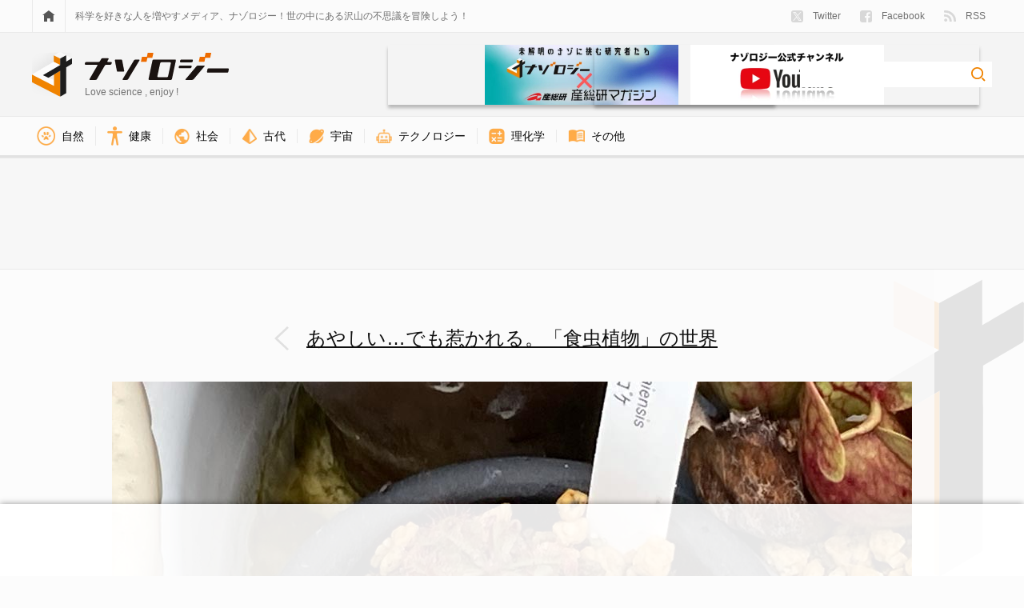

--- FILE ---
content_type: text/html; charset=UTF-8
request_url: https://nazology.kusuguru.co.jp/archives/92927/mousengoke3
body_size: 13335
content:
<!DOCTYPE html>
<html lang="ja"><head>
    <meta charset="UTF-8">
    <meta name="viewport" content="width=device-width, initial-scale=1">
    <link rel="profile" href="http://gmpg.org/xfn/11">

    
<script>
MathJax = {tex: {inlineMath: [['$','$'],['\\(','\\)']], processEscapes: true}};

</script>

	<!-- This site is optimized with the Yoast SEO plugin v15.3 - https://yoast.com/wordpress/plugins/seo/ -->
	<title>トウカイモウセンゴケ - ナゾロジー</title>
	<meta name="description" content="あやしい…でも惹かれる。「食虫植物」の世界の画像ギャラリー  8件目 (全14件)">
	<meta name="robots" content="noindex, follow">
	<meta property="og:locale" content="ja_JP">
	<meta property="og:type" content="article">
	<meta property="og:title" content="トウカイモウセンゴケ - ナゾロジー">
	<meta property="og:description" content="あやしい…でも惹かれる。「食虫植物」の世界の画像ギャラリー  8件目 (全14件)">
	<meta property="og:url" content="https://nazology.kusuguru.co.jp/archives/92927/mousengoke3">
	<meta property="og:site_name" content="ナゾロジー">
	<meta property="article:publisher" content="https://www.facebook.com/nazology.kusuguru.co.jp">
	<meta property="og:image" content="https://nazology.kusuguru.co.jp/wp-content/uploads/2021/07/mousengoke3.jpg">
	<meta property="og:image:width" content="1000">
	<meta property="og:image:height" content="705">
	<meta property="fb:app_id" content="249409689052446">
	<meta name="twitter:card" content="summary_large_image">
	<meta name="twitter:creator" content="@Nazologyinfo">
	<meta name="twitter:site" content="@Nazologyinfo">
	<meta name="twitter:label1" content="Written by">
	<meta name="twitter:data1" content="ofugutan">
	<script type="application/ld+json" class="yoast-schema-graph">{"@context":"https://schema.org","@graph":[{"@type":"Organization","@id":"https://nazology.kusuguru.co.jp/#organization","name":"\u30ca\u30be\u30ed\u30b8\u30fc","url":"https://nazology.kusuguru.co.jp/","sameAs":["https://www.facebook.com/nazology.kusuguru.co.jp","https://twitter.com/Nazologyinfo"],"logo":{"@type":"ImageObject","@id":"https://nazology.kusuguru.co.jp/#logo","inLanguage":"ja","url":"https://nazology.kusuguru.co.jp/wp-content/uploads/2020/12/logo_mark.png","width":1024,"height":1024,"caption":"\u30ca\u30be\u30ed\u30b8\u30fc"},"image":{"@id":"https://nazology.kusuguru.co.jp/#logo"}},{"@type":"WebSite","@id":"https://nazology.kusuguru.co.jp/#website","url":"https://nazology.kusuguru.co.jp/","name":"\u30ca\u30be\u30ed\u30b8\u30fc","description":"\u3075\u3057\u304e\u306a\u79d1\u5b66\u3068\u6700\u65b0\u30cb\u30e5\u30fc\u30b9\u3092\u697d\u3057\u304f\u914d\u4fe1\uff01","publisher":{"@id":"https://nazology.kusuguru.co.jp/#organization"},"potentialAction":[{"@type":"SearchAction","target":"https://nazology.kusuguru.co.jp/?s={search_term_string}","query-input":"required name=search_term_string"}],"inLanguage":"ja"},{"@type":"WebPage","@id":"https://nazology.kusuguru.co.jp/wp-content/uploads/2021/07/mousengoke3.jpg#webpage","url":"https://nazology.kusuguru.co.jp/wp-content/uploads/2021/07/mousengoke3.jpg","name":"mousengoke3 - \u30ca\u30be\u30ed\u30b8\u30fc","isPartOf":{"@id":"https://nazology.kusuguru.co.jp/#website"},"datePublished":"2021-07-18T12:22:10+00:00","dateModified":"2021-07-18T12:22:10+00:00","description":"\u3042\u3084\u3057\u3044\u2026\u3067\u3082\u60f9\u304b\u308c\u308b\u3002\u300c\u98df\u866b\u690d\u7269\u300d\u306e\u4e16\u754c","breadcrumb":{"@id":"https://nazology.kusuguru.co.jp/wp-content/uploads/2021/07/mousengoke3.jpg#breadcrumb"},"inLanguage":"ja","potentialAction":[{"@type":"ReadAction","target":["https://nazology.kusuguru.co.jp/wp-content/uploads/2021/07/mousengoke3.jpg"]}]},{"@type":"BreadcrumbList","@id":"https://nazology.kusuguru.co.jp/wp-content/uploads/2021/07/mousengoke3.jpg#breadcrumb","itemListElement":[{"@type":"ListItem","position":1,"item":{"@type":"WebPage","@id":"https://nazology.kusuguru.co.jp/","url":"https://nazology.kusuguru.co.jp/","name":"\u30ca\u30be\u30ed\u30b8\u30fc"}},{"@type":"ListItem","position":2,"item":{"@type":"WebPage","@id":"https://nazology.kusuguru.co.jp/archives/category/nature","url":"https://nazology.kusuguru.co.jp/archives/category/nature","name":"\u81ea\u7136"}},{"@type":"ListItem","position":3,"item":{"@type":"WebPage","@id":"https://nazology.kusuguru.co.jp/archives/category/nature/biology","url":"https://nazology.kusuguru.co.jp/archives/category/nature/biology","name":"\u751f\u7269\u5b66"}},{"@type":"ListItem","position":4,"item":{"@type":"WebPage","@id":"https://nazology.kusuguru.co.jp/archives/category/nature/biology/plants","url":"https://nazology.kusuguru.co.jp/archives/category/nature/biology/plants","name":"\u690d\u7269"}},{"@type":"ListItem","position":5,"item":{"@type":"WebPage","@id":"https://nazology.kusuguru.co.jp/archives/92927","url":"https://nazology.kusuguru.co.jp/archives/92927","name":"\u3042\u3084\u3057\u3044\u2026\u3067\u3082\u60f9\u304b\u308c\u308b\u3002\u300c\u98df\u866b\u690d\u7269\u300d\u306e\u4e16\u754c"}},{"@type":"ListItem","position":6,"item":{"@type":"WebPage","@id":"https://nazology.kusuguru.co.jp/wp-content/uploads/2021/07/mousengoke3.jpg","url":"https://nazology.kusuguru.co.jp/wp-content/uploads/2021/07/mousengoke3.jpg","name":"mousengoke3"}}]}]}</script>
	<!-- / Yoast SEO plugin. -->


<link rel="dns-prefetch" href="//cdn.jsdelivr.net">
<link rel="dns-prefetch" href="//nazology.kusuguru.co.jp">
<link rel="dns-prefetch" href="//s.w.org">
<link rel="dns-prefetch" href="//v0.wordpress.com">
<link rel="alternate" type="application/rss+xml" title="ナゾロジー &raquo; Feed" href="https://nazology.kusuguru.co.jp/feed">
<link rel="alternate" type="application/rss+xml" title="ナゾロジー &raquo; Comments Feed" href="https://nazology.kusuguru.co.jp/comments/feed">
<link rel="stylesheet" id="wordpress-popular-posts-css-css" href="https://nazology.kusuguru.co.jp/wp-content/plugins/wordpress-popular-posts/assets/css/wpp.css?ver=5.2.4" type="text/css" media="all">
<link rel="stylesheet" id="nazology-main-css" href="https://nazology.kusuguru.co.jp/wp-content/themes/nazology/frontend/packs/main.css?ver=1760416301" type="text/css" media="all">
<link rel="stylesheet" id="nazology-pc-css" href="https://nazology.kusuguru.co.jp/wp-content/themes/nazology/frontend/packs/pc.css?ver=1760416301" type="text/css" media="all">
<script type="text/javascript" src="https://nazology.kusuguru.co.jp/wp-includes/js/wp-embed.min.js?ver=5.5.9" id="wp-embed-js"></script>
<link rel="https://api.w.org/" href="https://nazology.kusuguru.co.jp/wp-json/"><link rel="alternate" type="application/json" href="https://nazology.kusuguru.co.jp/wp-json/wp/v2/media/92936"><link rel="EditURI" type="application/rsd+xml" title="RSD" href="https://nazology.kusuguru.co.jp/xmlrpc.php?rsd">
<meta name="generator" content="WordPress 5.5.9">
<link rel="shortlink" href="https://wp.me/a9k0Bn-oaY">
<link rel="alternate" type="application/json+oembed" href="https://nazology.kusuguru.co.jp/wp-json/oembed/1.0/embed?url=https%3A%2F%2Fnazology.kusuguru.co.jp%2Farchives%2F92927%2Fmousengoke3">
<link rel="alternate" type="text/xml+oembed" href="https://nazology.kusuguru.co.jp/wp-json/oembed/1.0/embed?url=https%3A%2F%2Fnazology.kusuguru.co.jp%2Farchives%2F92927%2Fmousengoke3&#038;format=xml">
<style>:root {
			--lazy-loader-animation-duration: 300ms;
		}
		  
		.lazyload {
	display: block;
}

.lazyload,
        .lazyloading {
			opacity: 0;
		}


		.lazyloaded {
			opacity: 1;
			transition: opacity 300ms;
			transition: opacity var(--lazy-loader-animation-duration);
		}</style><noscript><style>.lazyload { display: none; } .lazyload[class*="lazy-loader-background-element-"] { display: block; opacity: 1; }</style></noscript><style type="text/css">img#wpstats{display:none}</style><link rel="shortcut icon" href="https://nazology.kusuguru.co.jp/wp-content/themes/nazology/frontend/statics/images/icon/favicon.ico">
<link rel="apple-touch-icon" sizes="57x57" href="https://nazology.kusuguru.co.jp/wp-content/themes/nazology/frontend/statics/images/icon/apple-icon-57x57.png">
<link rel="apple-touch-icon" sizes="60x60" href="https://nazology.kusuguru.co.jp/wp-content/themes/nazology/frontend/statics/images/icon/apple-icon-60x60.png">
<link rel="apple-touch-icon" sizes="72x72" href="https://nazology.kusuguru.co.jp/wp-content/themes/nazology/frontend/statics/images/icon/apple-icon-72x72.png">
<link rel="apple-touch-icon" sizes="76x76" href="https://nazology.kusuguru.co.jp/wp-content/themes/nazology/frontend/statics/images/icon/apple-icon-76x76.png">
<link rel="apple-touch-icon" sizes="114x114" href="https://nazology.kusuguru.co.jp/wp-content/themes/nazology/frontend/statics/images/icon/apple-icon-114x114.png">
<link rel="apple-touch-icon" sizes="120x120" href="https://nazology.kusuguru.co.jp/wp-content/themes/nazology/frontend/statics/images/icon/apple-icon-120x120.png">
<link rel="apple-touch-icon" sizes="144x144" href="https://nazology.kusuguru.co.jp/wp-content/themes/nazology/frontend/statics/images/icon/apple-icon-144x144.png">
<link rel="apple-touch-icon" sizes="152x152" href="https://nazology.kusuguru.co.jp/wp-content/themes/nazology/frontend/statics/images/icon/apple-icon-152x152.png">
<link rel="apple-touch-icon" sizes="180x180" href="https://nazology.kusuguru.co.jp/wp-content/themes/nazology/frontend/statics/images/icon/apple-icon-180x180.png">
<link rel="icon" type="image/png" sizes="192x192" href="https://nazology.kusuguru.co.jp/wp-content/themes/nazology/frontend/statics/images/icon/android-icon-192x192.png">
<link rel="icon" type="image/png" sizes="32x32" href="https://nazology.kusuguru.co.jp/wp-content/themes/nazology/frontend/statics/images/icon/favicon-32x32.png">
<link rel="icon" type="image/png" sizes="96x96" href="https://nazology.kusuguru.co.jp/wp-content/themes/nazology/frontend/statics/images/icon/favicon-96x96.png">
<link rel="icon" type="image/png" sizes="16x16" href="https://nazology.kusuguru.co.jp/wp-content/themes/nazology/frontend/statics/images/icon/favicon-16x16.png">
<link rel="manifest" href="https://nazology.kusuguru.co.jp/wp-content/themes/nazology/frontend/statics/images/icon/manifest.json">
<meta name="msapplication-TileColor" content="#ffffff">
<meta name="msapplication-TileImage" content="https://nazology.kusuguru.co.jp/wp-content/themes/nazology/frontend/statics/images/icon/ms-icon-144x144.png">
<meta name="theme-color" content="#f06e0e"><link rel="stylesheet" id="nazology-style-css" href="https://nazology.kusuguru.co.jp/wp-content/themes/nazology/style.css?1760416275"><style id="wpforms-css-vars-root">
				:root {
					--wpforms-field-border-radius: 3px;
--wpforms-field-background-color: #ffffff;
--wpforms-field-border-color: rgba( 0, 0, 0, 0.25 );
--wpforms-field-text-color: rgba( 0, 0, 0, 0.7 );
--wpforms-label-color: rgba( 0, 0, 0, 0.85 );
--wpforms-label-sublabel-color: rgba( 0, 0, 0, 0.55 );
--wpforms-label-error-color: #d63637;
--wpforms-button-border-radius: 3px;
--wpforms-button-background-color: #066aab;
--wpforms-button-text-color: #ffffff;
--wpforms-field-size-input-height: 43px;
--wpforms-field-size-input-spacing: 15px;
--wpforms-field-size-font-size: 16px;
--wpforms-field-size-line-height: 19px;
--wpforms-field-size-padding-h: 14px;
--wpforms-field-size-checkbox-size: 16px;
--wpforms-field-size-sublabel-spacing: 5px;
--wpforms-field-size-icon-size: 1;
--wpforms-label-size-font-size: 16px;
--wpforms-label-size-line-height: 19px;
--wpforms-label-size-sublabel-font-size: 14px;
--wpforms-label-size-sublabel-line-height: 17px;
--wpforms-button-size-font-size: 17px;
--wpforms-button-size-height: 41px;
--wpforms-button-size-padding-h: 15px;
--wpforms-button-size-margin-top: 10px;

				}
			</style>
    
    <link rel="preload" as="font" href="https://nazology.kusuguru.co.jp/wp-content/themes/nazology/font/fa-brands-400.woff2" crossorigin>
    <link rel="preload" as="font" href="https://nazology.kusuguru.co.jp/wp-content/themes/nazology/font/fa-regular-400.woff2" crossorigin>
    <link rel="preload" as="font" href="https://nazology.kusuguru.co.jp/wp-content/themes/nazology/font/fa-solid-900.woff2" crossorigin>

    <!-- Google tag (gtag.js) -->
    <script async src="https://www.googletagmanager.com/gtag/js?id=G-ZMCVJ8QL61"></script>
    <script>
    window.dataLayer = window.dataLayer || [];
    function gtag(){dataLayer.push(arguments);}
    gtag('js', new Date());
    gtag('config', 'G-ZMCVJ8QL61');
    gtag('config', 'UA-108829185-1');
    </script>

    <script async src="//pagead2.googlesyndication.com/pagead/js/adsbygoogle.js?client=ca-pub-1344381912509793" crossorigin="anonymous"></script>

    <!-- Microsoft Clarity -->
    <script type="text/javascript">
    (function(c,l,a,r,i,t,y){
      c[a]=c[a]||function(){(c[a].q=c[a].q||[]).push(arguments)};
      t=l.createElement(r);t.async=1;t.src="https://www.clarity.ms/tag/"+i;
      y=l.getElementsByTagName(r)[0];y.parentNode.insertBefore(t,y);
    })(window, document, "clarity", "script", "cdjh4auo1s");
    </script>

    
  <script>
  var adUnits = [{"id":"div-gpt-ad-1655448432790-0","name":"\/21692532096\/nazology_pc_attachment_01","sizes":[[728,90],[970,90],[970,250]]},{"id":"div-gpt-ad-1655448878620-0","name":"\/21692532096\/nazology_pc_attachment_02","sizes":[[728,90],[970,90],[970,250]]},{"id":"div-gpt-ad-1737101201653-0","name":"\/21692532096\/nazology_pc_overlay","sizes":[[728,90],[970,90]]}];
  </script>

    <script async="async" src="https://flux-cdn.com/client/kasuguru/nazology.min.js"></script>
  <script type="text/javascript">
  window.pbjs = window.pbjs || {que: []};
  </script>

    <script async="async" src="https://securepubads.g.doubleclick.net/tag/js/gpt.js"></script>
  <script type="text/javascript">
  window.googletag = window.googletag || {cmd: []};
  </script>

    <script type="text/javascript">
  window.fluxtag = {
    readyBids: {
      prebid: false,
      amazon: false,
      google: false
    },
    failSafeTimeout: 3e3, // 【注意】環境に合わせて数値をご設定してください
    isFn: function isFn(object) {
      var _t = 'Function';
      var toString = Object.prototype.toString;
      return toString.call(object) === '[object ' + _t + ']';
    },
    launchAdServer: function() {
      if (!fluxtag.readyBids.prebid || !fluxtag.readyBids.amazon) {
        return;
      }
      fluxtag.requestAdServer();
    },
    requestAdServer: function() {
      if (!fluxtag.readyBids.google) {
        fluxtag.readyBids.google = true;
        googletag.cmd.push(function () {
          if (!!(pbjs.setTargetingForGPTAsync) && fluxtag.isFn(pbjs.setTargetingForGPTAsync)) {
            pbjs.que.push(function () {
              pbjs.setTargetingForGPTAsync();
            });
          }
          googletag.pubads().refresh();
        });
      }
    }
  };
  </script>

    <script type="text/javascript">
  setTimeout(function() {
    fluxtag.requestAdServer();
  }, fluxtag.failSafeTimeout);
  </script>

    <script type="text/javascript">
  ! function (a9, a, p, s, t, A, g) {
    if (a[a9]) return;

    function q(c, r) {
      a[a9]._Q.push([c, r])
    }
    a[a9] = {
      init: function () {
        q("i", arguments)
      },
      fetchBids: function () {
        q("f", arguments)
      },
      setDisplayBids: function () {},
      targetingKeys: function () {
        return []
      },
      _Q: []
    };
    A = p.createElement(s);
    A.async = !0;
    A.src = t;
    g = p.getElementsByTagName(s)[0];
    g.parentNode.insertBefore(A, g)
  }("apstag", window, document, "script", "//c.amazon-adsystem.com/aax2/apstag.js");
  var apsSlots = [];
  adUnits.forEach(function(adUnit) {
    apsSlots.push({
      slotID: adUnit.id,
      slotName: adUnit.name,
      sizes: adUnit.sizes
    });
  });
  apstag.init({
    pubID: '989e1997-13fa-4cc7-b3e6-68c9538249ad', //【注意】発行されたpubID
    adServer: 'googletag',
    bidTimeout: 1e3 // 【注意】環境に合わせて数値をご設定してください
  });
  apstag.fetchBids({
    // TAM(UAM)を配信する広告枠を記入
    // 【注意】環境に合わせて枠情報をご設定してください
    slots: apsSlots
  }, function (bids) {
    googletag.cmd.push(function () {
      apstag.setDisplayBids();
      // TAM(UAM)を呼び出す
      fluxtag.readyBids.amazon = true;
      fluxtag.launchAdServer();
    });
  });
  </script>

    
    <script type="text/javascript">
  googletag.cmd.push(function () {
    // add slot (defineSoltの記述）
    // 【注意】環境に合わせて枠情報をご設定してください
    adUnits.forEach(function(adUnit) {
      googletag.defineSlot(
        adUnit.name,
        adUnit.sizes,
        adUnit.id
      ).addService(googletag.pubads());
    });
    googletag.pubads().enableSingleRequest();
    googletag.pubads().disableInitialLoad();
    googletag.enableServices();

    // Prebidが呼び出せる状態の場合
    if (!!(window.pbFlux) && !!(window.pbFlux.prebidBidder) && fluxtag.isFn(window.pbFlux.prebidBidder)) {
      pbjs.que.push(function () {
        window.pbFlux.prebidBidder();
      });
    } else {
      // Prebidが呼び出せない場合、すぐにGAMを呼び出す
      fluxtag.readyBids.prebid = true;
      fluxtag.launchAdServer();
    }
  });
  </script>
  </head>

  <body class="attachment attachment-template-default single single-attachment postid-92936 attachmentid-92936 attachment-jpeg">

    <script>
    window.fbAsyncInit = function() {
      FB.init({
        appId            : '249409689052446',
        autoLogAppEvents : true,
        xfbml            : true,
        version          : 'v9.0'
      });
    };
    </script>
    <script async defer crossorigin="anonymous" src="https://connect.facebook.net/en_US/sdk.js"></script>

    <header class="site-header">
      <div class="site-header__links">
        <div class="site-header__sight">
          <div class="site-menu">
            <a href="https://nazology.kusuguru.co.jp">
              <div class="site-menu__icon">
                <noscript><img class="site-menu__home" alt="HOME" src="https://nazology.kusuguru.co.jp/wp-content/themes/nazology/frontend/statics/images/home.svg"></noscript><img class="site-menu__home lazyload" alt="HOME" src="[data-uri]" data-src="https://nazology.kusuguru.co.jp/wp-content/themes/nazology/frontend/statics/images/home.svg">
              </div>
            </a>
            <div class="site-menu__message">
              科学を好きな人を増やすメディア、ナゾロジー！世の中にある沢山の不思議を冒険しよう！
            </div>
            <ul class="site-menu__items">
              <li class="site-menu__entry">
                <a href="https://twitter.com/NazologyInfo">
                  <div class="social-account">
                    <noscript><img class="social-account__icon social-account__icon--twitter" alt="twitter" src="https://nazology.kusuguru.co.jp/wp-content/themes/nazology/frontend/statics/images/icon-twitter-x.svg" height="15" width="15"></noscript><img class="social-account__icon social-account__icon--twitter lazyload" alt="twitter" src="data:image/svg+xml,%3Csvg xmlns='http://www.w3.org/2000/svg' viewBox='0 0 15 15'%3E%3C/svg%3E" height="15" width="15" data-src="https://nazology.kusuguru.co.jp/wp-content/themes/nazology/frontend/statics/images/icon-twitter-x.svg">
                    Twitter
                  </div>
                </a>
              </li>
              <li class="site-menu__entry">
                <a href="https://www.facebook.com/nazology.net/">
                  <div class="social-account">
                    <noscript><img class="social-account__icon social-account__icon--facebook" alt="facebook" src="https://nazology.kusuguru.co.jp/wp-content/themes/nazology/frontend/statics/images/facebook.svg" height="15" width="15"></noscript><img class="social-account__icon social-account__icon--facebook lazyload" alt="facebook" src="data:image/svg+xml,%3Csvg xmlns='http://www.w3.org/2000/svg' viewBox='0 0 15 15'%3E%3C/svg%3E" height="15" width="15" data-src="https://nazology.kusuguru.co.jp/wp-content/themes/nazology/frontend/statics/images/facebook.svg">
                    Facebook
                  </div>
                </a>
              </li>
              <li class="site-menu__entry">
                <a href="https://nazology.kusuguru.co.jp/feed">
                  <div class="social-account">
                    <noscript><img class="social-account__icon social-account__icon--feed" alt="feed" src="https://nazology.kusuguru.co.jp/wp-content/themes/nazology/frontend/statics/images/feed.svg" height="14.9" width="15"></noscript><img class="social-account__icon social-account__icon--feed lazyload" alt="feed" src="data:image/svg+xml,%3Csvg xmlns='http://www.w3.org/2000/svg' viewBox='0 0 15 14.9'%3E%3C/svg%3E" height="14.9" width="15" data-src="https://nazology.kusuguru.co.jp/wp-content/themes/nazology/frontend/statics/images/feed.svg">
                    RSS
                  </div>
                </a>
              </li>
            </ul>
          </div>
        </div>
      </div>
      <div class="site-header__title">
        <div class="site-header__sight">
          <div class="site-title">
            <div class="site-title__logo">
              <a href="https://nazology.kusuguru.co.jp">
                <div class="title-logo">
                  <div class="title-logo__col">
                    <noscript><img class="title-logo__mark" alt="ナゾロジーロゴマーク" src="https://nazology.kusuguru.co.jp/wp-content/themes/nazology/frontend/statics/images/logo-mark.svg" height="56" width="50"></noscript><img class="title-logo__mark lazyload" alt="ナゾロジーロゴマーク" src="data:image/svg+xml,%3Csvg xmlns='http://www.w3.org/2000/svg' viewBox='0 0 50 56'%3E%3C/svg%3E" height="56" width="50" data-src="https://nazology.kusuguru.co.jp/wp-content/themes/nazology/frontend/statics/images/logo-mark.svg">
                  </div>
                  <div class="title-logo__col">
                    <noscript><img class="title-logo__typo" alt="ナゾロジーロゴタイポグラフィ" src="https://nazology.kusuguru.co.jp/wp-content/themes/nazology/frontend/statics/images/logo-typo.svg" height="34" width="180"></noscript><img class="title-logo__typo lazyload" alt="ナゾロジーロゴタイポグラフィ" src="data:image/svg+xml,%3Csvg xmlns='http://www.w3.org/2000/svg' viewBox='0 0 180 34'%3E%3C/svg%3E" height="34" width="180" data-src="https://nazology.kusuguru.co.jp/wp-content/themes/nazology/frontend/statics/images/logo-typo.svg">
                    <span class="title-logo__message">Love science , enjoy !</span>
                  </div>
                </div>
              </a>
            </div>
            <div class="site-title__right">
              <div class="header-aist-banner">
                <a href="/series/aist">
                    <noscript><img src="https://nazology.kusuguru.co.jp/wp-content/themes/nazology/img/aist-banner.png" alt="産総研" height="80"></noscript><img src="[data-uri]" alt="産総研" height="80" data-src="https://nazology.kusuguru.co.jp/wp-content/themes/nazology/img/aist-banner.png" class=" lazyload">
                </a>
              </div>
              <div class="header-youtube-banner">
                <a href="https://www.youtube.com/@nazology-science">
                    <noscript><img src="https://nazology.kusuguru.co.jp/wp-content/themes/nazology/img/youtube-banner.png" alt="youtubeチャンネルナゾロジー" height="80"></noscript><img src="[data-uri]" alt="youtubeチャンネルナゾロジー" height="80" data-src="https://nazology.kusuguru.co.jp/wp-content/themes/nazology/img/youtube-banner.png" class=" lazyload">
                </a>
              </div>
              <div class="site-title__search">
                <div class="search-box">
                  <form class="search-box__form" role="search" method="get" action="https://nazology.kusuguru.co.jp/">
                    <input class="search-box__input" type="search" name="s" value placeholder aria-label="検索ワード">
                    <input class="search-box__submit" type="image" alt="検索" src="https://nazology.kusuguru.co.jp/wp-content/themes/nazology/frontend/statics/images/loupe.svg">
                  </form>
                </div>
              </div>
            </div>
          </div>
        </div>
      </div>
      <div class="site-header__nav">
        <div class="site-header__sight">
          <ul class="category-nav">
      <li class="category-nav__item">
      <a href="https://nazology.kusuguru.co.jp/archives/category/nature">
        <div class="category-nav__block">
          <noscript><img class="category-nav__icon" src="https://nazology.kusuguru.co.jp/wp-content/themes/nazology/img/icon-nature.png" alt="自然アイコン" height="23.14px" width="23.14px"></noscript><img class="category-nav__icon lazyload" src="data:image/svg+xml,%3Csvg xmlns='http://www.w3.org/2000/svg' viewBox='0 0 23.14px 23.14px'%3E%3C/svg%3E" alt="自然アイコン" height="23.14px" width="23.14px" data-src="https://nazology.kusuguru.co.jp/wp-content/themes/nazology/img/icon-nature.png">
          自然        </div>
      </a>
    </li>
      <li class="category-nav__item">
      <a href="https://nazology.kusuguru.co.jp/archives/category/life/health">
        <div class="category-nav__block">
          <noscript><img class="category-nav__icon" src="https://nazology.kusuguru.co.jp/wp-content/themes/nazology/img/icon-health.png" alt="健康アイコン" height="23.1px" width="18.76px"></noscript><img class="category-nav__icon lazyload" src="data:image/svg+xml,%3Csvg xmlns='http://www.w3.org/2000/svg' viewBox='0 0 18.76px 23.1px'%3E%3C/svg%3E" alt="健康アイコン" height="23.1px" width="18.76px" data-src="https://nazology.kusuguru.co.jp/wp-content/themes/nazology/img/icon-health.png">
          健康        </div>
      </a>
    </li>
      <li class="category-nav__item">
      <a href="https://nazology.kusuguru.co.jp/archives/category/society">
        <div class="category-nav__block">
          <noscript><img class="category-nav__icon" src="https://nazology.kusuguru.co.jp/wp-content/themes/nazology/img/icon-society.png" alt="社会アイコン" height="19.24px" width="19.24px"></noscript><img class="category-nav__icon lazyload" src="data:image/svg+xml,%3Csvg xmlns='http://www.w3.org/2000/svg' viewBox='0 0 19.24px 19.24px'%3E%3C/svg%3E" alt="社会アイコン" height="19.24px" width="19.24px" data-src="https://nazology.kusuguru.co.jp/wp-content/themes/nazology/img/icon-society.png">
          社会        </div>
      </a>
    </li>
      <li class="category-nav__item">
      <a href="https://nazology.kusuguru.co.jp/archives/category/ancient">
        <div class="category-nav__block">
          <noscript><img class="category-nav__icon" src="https://nazology.kusuguru.co.jp/wp-content/themes/nazology/img/icon-ancient.png" alt="古代アイコン" height="19.24px" width="19.23px"></noscript><img class="category-nav__icon lazyload" src="data:image/svg+xml,%3Csvg xmlns='http://www.w3.org/2000/svg' viewBox='0 0 19.23px 19.24px'%3E%3C/svg%3E" alt="古代アイコン" height="19.24px" width="19.23px" data-src="https://nazology.kusuguru.co.jp/wp-content/themes/nazology/img/icon-ancient.png">
          古代        </div>
      </a>
    </li>
      <li class="category-nav__item">
      <a href="https://nazology.kusuguru.co.jp/archives/category/space">
        <div class="category-nav__block">
          <noscript><img class="category-nav__icon" src="https://nazology.kusuguru.co.jp/wp-content/themes/nazology/img/icon-universe.png" alt="宇宙アイコン" height="17.53px" width="18.91px"></noscript><img class="category-nav__icon lazyload" src="data:image/svg+xml,%3Csvg xmlns='http://www.w3.org/2000/svg' viewBox='0 0 18.91px 17.53px'%3E%3C/svg%3E" alt="宇宙アイコン" height="17.53px" width="18.91px" data-src="https://nazology.kusuguru.co.jp/wp-content/themes/nazology/img/icon-universe.png">
          宇宙        </div>
      </a>
    </li>
      <li class="category-nav__item">
      <a href="https://nazology.kusuguru.co.jp/archives/category/technology">
        <div class="category-nav__block">
          <noscript><img class="category-nav__icon" src="https://nazology.kusuguru.co.jp/wp-content/themes/nazology/img/icon-technology.png" alt="技術アイコン" height="18.77px" width="20.2px"></noscript><img class="category-nav__icon lazyload" src="data:image/svg+xml,%3Csvg xmlns='http://www.w3.org/2000/svg' viewBox='0 0 20.2px 18.77px'%3E%3C/svg%3E" alt="技術アイコン" height="18.77px" width="20.2px" data-src="https://nazology.kusuguru.co.jp/wp-content/themes/nazology/img/icon-technology.png">
          テクノロジー        </div>
      </a>
    </li>
      <li class="category-nav__item">
      <a href="https://nazology.kusuguru.co.jp/archives/category/physical-chemistry">
        <div class="category-nav__block">
          <noscript><img class="category-nav__icon" src="https://nazology.kusuguru.co.jp/wp-content/themes/nazology/img/icon-physics-and-chemistry.png" alt="理化学アイコン" height="19.24px" width="19.23px"></noscript><img class="category-nav__icon lazyload" src="data:image/svg+xml,%3Csvg xmlns='http://www.w3.org/2000/svg' viewBox='0 0 19.23px 19.24px'%3E%3C/svg%3E" alt="理化学アイコン" height="19.24px" width="19.23px" data-src="https://nazology.kusuguru.co.jp/wp-content/themes/nazology/img/icon-physics-and-chemistry.png">
          理化学        </div>
      </a>
    </li>
      <li class="category-nav__item">
      <a href="https://nazology.kusuguru.co.jp/archives/category/others">
        <div class="category-nav__block">
          <noscript><img class="category-nav__icon" src="https://nazology.kusuguru.co.jp/wp-content/themes/nazology/img/icon-others.png" alt="その他アイコン" height="16.36px" width="21.17px"></noscript><img class="category-nav__icon lazyload" src="data:image/svg+xml,%3Csvg xmlns='http://www.w3.org/2000/svg' viewBox='0 0 21.17px 16.36px'%3E%3C/svg%3E" alt="その他アイコン" height="16.36px" width="21.17px" data-src="https://nazology.kusuguru.co.jp/wp-content/themes/nazology/img/icon-others.png">
          その他        </div>
      </a>
    </li>
  </ul>
        </div>
      </div>
    </header>

<div class="ads-wide">
  <div class="ads-wide__sight">
    <div class="ads-wide__banner" data-ads-name="nazology_pc_attachment_01">
      <!-- /21692532096/nazology_pc_attachment_01 -->
      <div id="div-gpt-ad-1655448432790-0" style="min-width: 728px; min-height: 90px;">
        <script>
          googletag.cmd.push(function() { googletag.display('div-gpt-ad-1655448432790-0'); });
        </script>
      </div>
    </div>
  </div>
</div>

<main>
  <h1 class="sr-only">トウカイモウセンゴケ - ナゾロジー</h1>

  <div class="attachment-title">
    <div class="attachment-title__sight">
      <a href="https://nazology.kusuguru.co.jp/archives/92927">
        <div class="attachment-title__contents">
          あやしい…でも惹かれる。「食虫植物」の世界        </div>
      </a>
    </div>
  </div>

  <div class="attachment-body">
    <div class="attachment-body__sight">
      <div class="attachment-body__contents">
        <figure class="attachment-body__thumbnail">
                      <noscript><img width="auto" height="auto" src="https://nazology.kusuguru.co.jp/wp-content/uploads/2021/07/mousengoke3.jpg" class="attachment-full size-full" alt="トウカイモウセンゴケ"></noscript><img width="auto" height="auto" src="data:image/svg+xml,%3Csvg xmlns='http://www.w3.org/2000/svg' viewBox='0 0 auto auto'%3E%3C/svg%3E" class="attachment-full size-full lazyload" alt="トウカイモウセンゴケ" data-src="https://nazology.kusuguru.co.jp/wp-content/uploads/2021/07/mousengoke3.jpg">            <figcaption class="attachment-body__caption">
              <span class="attachment-body__alt">トウカイモウセンゴケ</span>
              Credit: ofugutan / トウカイモウセンゴケ            </figcaption>
                  </figure>
      </div>
    </div>
  </div>

  <div class="attachment-pagination">
    <div class="attachment-pagination__sight">
      <div class="attachment-pagination__contents">
        <div class="attachment-pagination__entry">
          <a href="https://nazology.kusuguru.co.jp/archives/92927/shokuchu_wiki1">          <p class="attachment-pagination__prev">
            前の画像
          </p>
          </a>        </div>
        <div class="attachment-pagination__entry">
          <a href="https://nazology.kusuguru.co.jp/archives/92927">
            <p class="attachment-pagination__post">
              画像の記事を読む
            </p>
          </a>
        </div>
        <div class="attachment-pagination__entry">
          <a href="https://nazology.kusuguru.co.jp/archives/92927/mushitorisumire">            <p class="attachment-pagination__next">
              次の画像
            </p>
          </a>        </div>
      </div>
    </div>
  </div>

  <div class="attachment-gallery">
    <div class="attachment-gallery__sight">
      <div class="attachment-gallery__contents">
        <p class="attachment-gallery__caption">
          この記事の画像 (全14枚)
        </p>
        <ul class="attachment-gallery__images">
                      <li class="attachment-gallery__image ">
              <a href="https://nazology.kusuguru.co.jp/archives/92927/utsubokazura3">                <noscript><img width="240" height="151" src="https://nazology.kusuguru.co.jp/wp-content/uploads/2021/07/utsubokazura3-240x151.jpg" class="attachment-mobile-gallery size-mobile-gallery" alt="ウツボカズラ"></noscript><img width="240" height="151" src="data:image/svg+xml,%3Csvg xmlns='http://www.w3.org/2000/svg' viewBox='0 0 240 151'%3E%3C/svg%3E" class="attachment-mobile-gallery size-mobile-gallery lazyload" alt="ウツボカズラ" data-src="https://nazology.kusuguru.co.jp/wp-content/uploads/2021/07/utsubokazura3-240x151.jpg">                </a>            </li>
                      <li class="attachment-gallery__image ">
              <a href="https://nazology.kusuguru.co.jp/archives/92927/haetorigusa2">                <noscript><img width="240" height="164" src="https://nazology.kusuguru.co.jp/wp-content/uploads/2021/07/haetorigusa2-240x164.jpg" class="attachment-mobile-gallery size-mobile-gallery" alt="ハエトリグサ"></noscript><img width="240" height="164" src="data:image/svg+xml,%3Csvg xmlns='http://www.w3.org/2000/svg' viewBox='0 0 240 164'%3E%3C/svg%3E" class="attachment-mobile-gallery size-mobile-gallery lazyload" alt="ハエトリグサ" data-src="https://nazology.kusuguru.co.jp/wp-content/uploads/2021/07/haetorigusa2-240x164.jpg">                </a>            </li>
                      <li class="attachment-gallery__image ">
              <a href="https://nazology.kusuguru.co.jp/archives/92927/mousengoke1">                <noscript><img width="240" height="154" src="https://nazology.kusuguru.co.jp/wp-content/uploads/2021/07/mousengoke1-240x154.jpg" class="attachment-mobile-gallery size-mobile-gallery" alt="アメリカナガバモウセンゴケ"></noscript><img width="240" height="154" src="data:image/svg+xml,%3Csvg xmlns='http://www.w3.org/2000/svg' viewBox='0 0 240 154'%3E%3C/svg%3E" class="attachment-mobile-gallery size-mobile-gallery lazyload" alt="アメリカナガバモウセンゴケ" data-src="https://nazology.kusuguru.co.jp/wp-content/uploads/2021/07/mousengoke1-240x154.jpg">                </a>            </li>
                      <li class="attachment-gallery__image ">
              <a href="https://nazology.kusuguru.co.jp/archives/92927/mousengoke2">                <noscript><img width="240" height="168" src="https://nazology.kusuguru.co.jp/wp-content/uploads/2021/07/mousengoke2-240x168.jpg" class="attachment-mobile-gallery size-mobile-gallery" alt="アメリカナカバモウセンゴケに虫が捕獲されたところの拡大"></noscript><img width="240" height="168" src="data:image/svg+xml,%3Csvg xmlns='http://www.w3.org/2000/svg' viewBox='0 0 240 168'%3E%3C/svg%3E" class="attachment-mobile-gallery size-mobile-gallery lazyload" alt="アメリカナカバモウセンゴケに虫が捕獲されたところの拡大" data-src="https://nazology.kusuguru.co.jp/wp-content/uploads/2021/07/mousengoke2-240x168.jpg">                </a>            </li>
                      <li class="attachment-gallery__image ">
              <a href="https://nazology.kusuguru.co.jp/archives/92927/utsubokazura1">                <noscript><img width="240" height="167" src="https://nazology.kusuguru.co.jp/wp-content/uploads/2021/07/utsubokazura1-240x167.jpg" class="attachment-mobile-gallery size-mobile-gallery" alt="ウツボカズラ"></noscript><img width="240" height="167" src="data:image/svg+xml,%3Csvg xmlns='http://www.w3.org/2000/svg' viewBox='0 0 240 167'%3E%3C/svg%3E" class="attachment-mobile-gallery size-mobile-gallery lazyload" alt="ウツボカズラ" data-src="https://nazology.kusuguru.co.jp/wp-content/uploads/2021/07/utsubokazura1-240x167.jpg">                </a>            </li>
                      <li class="attachment-gallery__image ">
              <a href="https://nazology.kusuguru.co.jp/archives/92927/utsubokazura2">                <noscript><img width="240" height="180" src="https://nazology.kusuguru.co.jp/wp-content/uploads/2021/07/utsubokazura2-240x180.jpg" class="attachment-mobile-gallery size-mobile-gallery" alt="ウツボカズラのツボの内部"></noscript><img width="240" height="180" src="data:image/svg+xml,%3Csvg xmlns='http://www.w3.org/2000/svg' viewBox='0 0 240 180'%3E%3C/svg%3E" class="attachment-mobile-gallery size-mobile-gallery lazyload" alt="ウツボカズラのツボの内部" data-src="https://nazology.kusuguru.co.jp/wp-content/uploads/2021/07/utsubokazura2-240x180.jpg">                </a>            </li>
                      <li class="attachment-gallery__image ">
              <a href="https://nazology.kusuguru.co.jp/archives/92927/shokuchu_wiki1">                <noscript><img width="240" height="147" src="https://nazology.kusuguru.co.jp/wp-content/uploads/2021/07/shokuchu_wiki1-240x147.jpg" class="attachment-mobile-gallery size-mobile-gallery" alt="ゲンセリア属"></noscript><img width="240" height="147" src="data:image/svg+xml,%3Csvg xmlns='http://www.w3.org/2000/svg' viewBox='0 0 240 147'%3E%3C/svg%3E" class="attachment-mobile-gallery size-mobile-gallery lazyload" alt="ゲンセリア属" data-src="https://nazology.kusuguru.co.jp/wp-content/uploads/2021/07/shokuchu_wiki1-240x147.jpg">                </a>            </li>
                      <li class="attachment-gallery__image attachment-gallery__image--active">
                              <noscript><img width="240" height="169" src="https://nazology.kusuguru.co.jp/wp-content/uploads/2021/07/mousengoke3-240x169.jpg" class="attachment-mobile-gallery size-mobile-gallery" alt="トウカイモウセンゴケ"></noscript><img width="240" height="169" src="data:image/svg+xml,%3Csvg xmlns='http://www.w3.org/2000/svg' viewBox='0 0 240 169'%3E%3C/svg%3E" class="attachment-mobile-gallery size-mobile-gallery lazyload" alt="トウカイモウセンゴケ" data-src="https://nazology.kusuguru.co.jp/wp-content/uploads/2021/07/mousengoke3-240x169.jpg">                            </li>
                      <li class="attachment-gallery__image ">
              <a href="https://nazology.kusuguru.co.jp/archives/92927/mushitorisumire">                <noscript><img width="240" height="179" src="https://nazology.kusuguru.co.jp/wp-content/uploads/2021/07/mushitorisumire-240x179.jpg" class="attachment-mobile-gallery size-mobile-gallery" alt="ムシトリスミレ"></noscript><img width="240" height="179" src="data:image/svg+xml,%3Csvg xmlns='http://www.w3.org/2000/svg' viewBox='0 0 240 179'%3E%3C/svg%3E" class="attachment-mobile-gallery size-mobile-gallery lazyload" alt="ムシトリスミレ" data-src="https://nazology.kusuguru.co.jp/wp-content/uploads/2021/07/mushitorisumire-240x179.jpg">                </a>            </li>
                      <li class="attachment-gallery__image ">
              <a href="https://nazology.kusuguru.co.jp/archives/92927/tanukimo1">                <noscript><img width="240" height="132" src="https://nazology.kusuguru.co.jp/wp-content/uploads/2021/07/tanukimo1-240x132.jpg" class="attachment-mobile-gallery size-mobile-gallery" alt="タヌキモ"></noscript><img width="240" height="132" src="data:image/svg+xml,%3Csvg xmlns='http://www.w3.org/2000/svg' viewBox='0 0 240 132'%3E%3C/svg%3E" class="attachment-mobile-gallery size-mobile-gallery lazyload" alt="タヌキモ" data-src="https://nazology.kusuguru.co.jp/wp-content/uploads/2021/07/tanukimo1-240x132.jpg">                </a>            </li>
                      <li class="attachment-gallery__image ">
              <a href="https://nazology.kusuguru.co.jp/archives/92927/haetorisou1">                <noscript><img width="240" height="175" src="https://nazology.kusuguru.co.jp/wp-content/uploads/2021/07/haetorisou1-240x175.jpg" class="attachment-mobile-gallery size-mobile-gallery" alt="ハエトリグサ2"></noscript><img width="240" height="175" src="data:image/svg+xml,%3Csvg xmlns='http://www.w3.org/2000/svg' viewBox='0 0 240 175'%3E%3C/svg%3E" class="attachment-mobile-gallery size-mobile-gallery lazyload" alt="ハエトリグサ2" data-src="https://nazology.kusuguru.co.jp/wp-content/uploads/2021/07/haetorisou1-240x175.jpg">                </a>            </li>
                      <li class="attachment-gallery__image ">
              <a href="https://nazology.kusuguru.co.jp/archives/92927/utsubokazura4">                <noscript><img width="240" height="180" src="https://nazology.kusuguru.co.jp/wp-content/uploads/2021/07/utsubokazura4-240x180.jpg" class="attachment-mobile-gallery size-mobile-gallery" alt="ウツボカズラ"></noscript><img width="240" height="180" src="data:image/svg+xml,%3Csvg xmlns='http://www.w3.org/2000/svg' viewBox='0 0 240 180'%3E%3C/svg%3E" class="attachment-mobile-gallery size-mobile-gallery lazyload" alt="ウツボカズラ" data-src="https://nazology.kusuguru.co.jp/wp-content/uploads/2021/07/utsubokazura4-240x180.jpg">                </a>            </li>
                      <li class="attachment-gallery__image ">
              <a href="https://nazology.kusuguru.co.jp/archives/92927/sarasenia">                <noscript><img width="240" height="186" src="https://nazology.kusuguru.co.jp/wp-content/uploads/2021/07/sarasenia-240x186.jpg" class="attachment-mobile-gallery size-mobile-gallery" alt="サラセニア"></noscript><img width="240" height="186" src="data:image/svg+xml,%3Csvg xmlns='http://www.w3.org/2000/svg' viewBox='0 0 240 186'%3E%3C/svg%3E" class="attachment-mobile-gallery size-mobile-gallery lazyload" alt="サラセニア" data-src="https://nazology.kusuguru.co.jp/wp-content/uploads/2021/07/sarasenia-240x186.jpg">                </a>            </li>
                      <li class="attachment-gallery__image ">
              <a href="https://nazology.kusuguru.co.jp/archives/92927/depositphotos_168567034_l-2015">                <noscript><img width="240" height="160" src="https://nazology.kusuguru.co.jp/wp-content/uploads/2021/07/Depositphotos_168567034_l-2015-240x160.jpg" class="attachment-mobile-gallery size-mobile-gallery" alt="トマト"></noscript><img width="240" height="160" src="data:image/svg+xml,%3Csvg xmlns='http://www.w3.org/2000/svg' viewBox='0 0 240 160'%3E%3C/svg%3E" class="attachment-mobile-gallery size-mobile-gallery lazyload" alt="トマト" data-src="https://nazology.kusuguru.co.jp/wp-content/uploads/2021/07/Depositphotos_168567034_l-2015-240x160.jpg">                </a>            </li>
                  </ul>
      </div>
    </div>
  </div>
</main>


<div class="ads-wide">
  <div class="ads-wide__sight">
    <div class="ads-wide__banner" data-ads-name="nazology_pc_attachment_02">
      <!-- /21692532096/nazology_pc_attachment_02 -->
      <div id="div-gpt-ad-1655448878620-0" style="min-width: 728px; min-height: 90px;">
        <script>
          googletag.cmd.push(function() { googletag.display('div-gpt-ad-1655448878620-0'); });
        </script>
      </div>
    </div>
  </div>
</div>


<div class="article-list article-list--popular">
  <div class="article-list__sight">
    <div class="article-list__head">
      <p class="article-list__title">植物のニュース<span class="article-list__slug">plants news</span></p>
      <a href="https://nazology.kusuguru.co.jp/archives/category/nature/biology/plants">
        <span class="article-list__more">もっと見る</span>
      </a>
    </div>
    <ul class="article-list__items">
              <li class="article-list__entry">
                    <a href="https://nazology.kusuguru.co.jp/archives/190958" data-post-id="190958">
  <div class="listed-article">
    <div class="listed-article__thumb">
      <noscript><img class="listed-article__img" alt="「ゾンビ」と名付けられた木、新種だが絶滅危惧種だった" src="https://nazology.kusuguru.co.jp/wp-content/uploads/wordpress-popular-posts/190958-featured-900x600.jpg"></noscript><img class="listed-article__img lazyload" alt="「ゾンビ」と名付けられた木、新種だが絶滅危惧種だった" src="[data-uri]" data-src="https://nazology.kusuguru.co.jp/wp-content/uploads/wordpress-popular-posts/190958-featured-900x600.jpg"><div class="listed-article__full">
        <div class="listed-article__original lazyload" data-bg="https://nazology.kusuguru.co.jp/wp-content/uploads/2026/01/7d6c73540c79018c61f327004308f716.jpg"></div>
      </div>
      <span class="listed-article__slug">plants</span>
    </div>
    <div class="listed-article__info">
      <div class="listed-article__meta">
        <span class="listed-article__category">植物</span>
        <div class="listed-article__tags">
          <span class="listed-article__tag">オーストラリア</span><span class="listed-article__tag">新種</span><span class="listed-article__tag">植物</span><span class="listed-article__tag">絶滅</span><span class="listed-article__tag">菌</span><span class="listed-article__tag">遺伝子</span>
        </div>
        <span class="listed-article__date">2026.01.26 Mon</span>
      </div>
      <p class="listed-article__title">「ゾンビ」と名付けられた木、新種だが絶滅危惧種だった</p>
      <div class="listed-article__excerpt">
        クイーンズランド大学はこの度、オーストラリアの「名前の無い木」を評価し「Rhodamnia zombi 」と命名しました。「ゾンビ」と名付けられたのは、この木が「生きる屍」のような状態だったからです。
      </div>
    </div>
  </div>
</a>        </li>
              <li class="article-list__entry">
                    <a href="https://nazology.kusuguru.co.jp/archives/96969" data-post-id="96969">
  <div class="listed-article">
    <div class="listed-article__thumb">
      <noscript><img class="listed-article__img" alt="ほとんどの人が1種類のバナナしか食べたことがない理由" src="https://nazology.kusuguru.co.jp/wp-content/uploads/wordpress-popular-posts/96969-featured-900x600.jpg"></noscript><img class="listed-article__img lazyload" alt="ほとんどの人が1種類のバナナしか食べたことがない理由" src="[data-uri]" data-src="https://nazology.kusuguru.co.jp/wp-content/uploads/wordpress-popular-posts/96969-featured-900x600.jpg"><div class="listed-article__full">
        <div class="listed-article__original lazyload" data-bg="https://nazology.kusuguru.co.jp/wp-content/uploads/2021/09/Depositphotos_137936034_s-2019.jpg"></div>
      </div>
      <span class="listed-article__slug">plants</span>
    </div>
    <div class="listed-article__info">
      <div class="listed-article__meta">
        <span class="listed-article__category">植物</span>
        <div class="listed-article__tags">
          <span class="listed-article__tag">バナナ</span><span class="listed-article__tag">植物</span><span class="listed-article__tag">菌</span>
        </div>
        <span class="listed-article__date">2025.05.19 Mon</span>
      </div>
      <p class="listed-article__title">ほとんどの人が1種類のバナナしか食べたことがない理由</p>
      <div class="listed-article__excerpt">
        1950年代を境にバナナは変りました。
現在、世界のスーパーに並んでいるバナナの多くが1950年代以降に栽培がはじまった「キャベンディッシュ」と呼ばれる品種です。
以前の主流は病害によって壊滅したとのこと
      </div>
    </div>
  </div>
</a>        </li>
              <li class="article-list__entry">
                    <a href="https://nazology.kusuguru.co.jp/archives/122109" data-post-id="122109">
  <div class="listed-article">
    <div class="listed-article__thumb">
      <noscript><img class="listed-article__img" alt="【自動で地中に？】螺旋の力で種をねじ込むデバイス" src="https://nazology.kusuguru.co.jp/wp-content/uploads/wordpress-popular-posts/122109-featured-900x600.jpg"></noscript><img class="listed-article__img lazyload" alt="【自動で地中に？】螺旋の力で種をねじ込むデバイス" src="[data-uri]" data-src="https://nazology.kusuguru.co.jp/wp-content/uploads/wordpress-popular-posts/122109-featured-900x600.jpg"><div class="listed-article__full">
        <div class="listed-article__original lazyload" data-bg="https://nazology.kusuguru.co.jp/wp-content/uploads/2023/02/gragra.jpg"></div>
      </div>
      <span class="listed-article__slug">plants</span>
    </div>
    <div class="listed-article__info">
      <div class="listed-article__meta">
        <span class="listed-article__category">植物</span>
        <div class="listed-article__tags">
          <span class="listed-article__tag">テクノロジー</span><span class="listed-article__tag">ドローン</span><span class="listed-article__tag">植物</span><span class="listed-article__tag">農業</span>
        </div>
        <span class="listed-article__date">2025.07.21 Mon</span>
      </div>
      <p class="listed-article__title">【自動で地中に？】螺旋の力で種をねじ込むデバイス</p>
      <div class="listed-article__excerpt">
        種まきは農業の重要なステップですが単に土にまくだけでは上手く根付かない場合もあります。そこで米カーネギーメロン大は水に触れると種を土中へねじ込むデバイスを開発。ただのオーク材なので自然分解されます
      </div>
    </div>
  </div>
</a>        </li>
              <li class="article-list__entry">
                    <a href="https://nazology.kusuguru.co.jp/archives/135083" data-post-id="135083">
  <div class="listed-article">
    <div class="listed-article__thumb">
      <noscript><img class="listed-article__img" alt="「枝の太さの合計は幹の太さと同じ」ダヴィンチが見つけた『木の法則』" src="https://nazology.kusuguru.co.jp/wp-content/uploads/wordpress-popular-posts/135083-featured-900x600.jpg"></noscript><img class="listed-article__img lazyload" alt="「枝の太さの合計は幹の太さと同じ」ダヴィンチが見つけた『木の法則』" src="[data-uri]" data-src="https://nazology.kusuguru.co.jp/wp-content/uploads/wordpress-popular-posts/135083-featured-900x600.jpg"><div class="listed-article__full">
        <div class="listed-article__original lazyload" data-bg="https://nazology.kusuguru.co.jp/wp-content/uploads/2023/09/79537544c7c864490014056ae7a750d7.jpg"></div>
      </div>
      <span class="listed-article__slug">plants</span>
    </div>
    <div class="listed-article__info">
      <div class="listed-article__meta">
        <span class="listed-article__category">植物</span>
        <div class="listed-article__tags">
          <span class="listed-article__tag">天才</span><span class="listed-article__tag">植物</span><span class="listed-article__tag">歴史</span>
        </div>
        <span class="listed-article__date">2025.04.12 Sat</span>
      </div>
      <p class="listed-article__title">「枝の太さの合計は幹の太さと同じ」ダヴィンチが見つけた『木の法則』</p>
      <div class="listed-article__excerpt">
        ダヴィンチは生前に木を描く中でこの法則を発見しました。そしてこれは現代の植物学でも通用しています。
英BUはこの法則に基づいた植物に関する研究で新たな発見を報告しています。
      </div>
    </div>
  </div>
</a>        </li>
              <li class="article-list__entry">
                    <a href="https://nazology.kusuguru.co.jp/archives/145017" data-post-id="145017">
  <div class="listed-article">
    <div class="listed-article__thumb">
      <noscript><img class="listed-article__img" alt="ブルーベリーの青色は「構造色」だった" src="https://nazology.kusuguru.co.jp/wp-content/uploads/wordpress-popular-posts/145017-featured-900x600.jpg"></noscript><img class="listed-article__img lazyload" alt="ブルーベリーの青色は「構造色」だった" src="[data-uri]" data-src="https://nazology.kusuguru.co.jp/wp-content/uploads/wordpress-popular-posts/145017-featured-900x600.jpg"><div class="listed-article__full">
        <div class="listed-article__original lazyload" data-bg="https://nazology.kusuguru.co.jp/wp-content/uploads/2024/02/cd8df3c07d2edb98df7defe157b05424.jpg"></div>
      </div>
      <span class="listed-article__slug">plants</span>
    </div>
    <div class="listed-article__info">
      <div class="listed-article__meta">
        <span class="listed-article__category">植物</span>
        <div class="listed-article__tags">
          <span class="listed-article__tag">リンゴ</span><span class="listed-article__tag">光</span><span class="listed-article__tag">材料</span><span class="listed-article__tag">色</span>
        </div>
        <span class="listed-article__date">2025.09.11 Thu</span>
      </div>
      <p class="listed-article__title">ブルーベリーの青色は「構造色」だった</p>
      <div class="listed-article__excerpt">
        ブルーベリーは文字通り「青色」に見えますが、実は果実を潰しても赤い色素しか得られず、青の色素は存在しません。これに疑問を感じた英UBが2024年に調査。すると驚きの事実が判明するのです。
      </div>
    </div>
  </div>
</a>        </li>
          </ul>
  </div>
</div>

<div class="article-list article-list--special">
  <div class="article-list__sight">
    <div class="article-list__head">
      <p class="article-list__title">役立つ科学情報</p>
    </div>
    <ul class="article-list__items">
              <li class="article-list__entry">
                    
<a href="https://nazology.kusuguru.co.jp/archives/90641">
  <div class="listed-article">
    <div class="listed-article__thumb">
      <noscript><img class="listed-article__img" alt="冷たいはずのドライアイスで「やけど」するのはなぜか？" src="https://nazology.kusuguru.co.jp/wp-content/uploads/2021/06/9841645d8621e55a005d8c72135a3928.png"></noscript><img class="listed-article__img lazyload" alt="冷たいはずのドライアイスで「やけど」するのはなぜか？" src="[data-uri]" data-src="https://nazology.kusuguru.co.jp/wp-content/uploads/2021/06/9841645d8621e55a005d8c72135a3928.png">
      <div class="listed-article__full">
        <div class="listed-article__original lazyload" data-bg="https://nazology.kusuguru.co.jp/wp-content/uploads/2021/06/9841645d8621e55a005d8c72135a3928.png"></div>
      </div>
      <span class="listed-article__slug">health</span>
    </div>
    <div class="listed-article__info">
      <div class="listed-article__meta">
        <span class="listed-article__category">健康</span>
        <div class="listed-article__tags">
                      <span class="listed-article__tag">氷</span>
                      <span class="listed-article__tag">炎</span>
                      <span class="listed-article__tag">特集</span>
                  </div>
        <span class="listed-article__date">2021.06.13 Sun</span>
      </div>
      <p class="listed-article__title">冷たいはずのドライアイスで「やけど」するのはなぜか？</p>
      <div class="listed-article__excerpt">
        ドライアイスの怪我は熱くないのに「やけど」と言うのはなぜでしょう？実は冷たいものを急に触ると、細胞の水分が凍り膨張して破裂してしまうのです。細胞が元に戻らない点が火傷と同じなので「やけど」と呼ぶんですね。      </div>
    </div>
  </div>
</a>
        </li>
              <li class="article-list__entry">
                    
<a href="https://nazology.kusuguru.co.jp/archives/82616">
  <div class="listed-article">
    <div class="listed-article__thumb">
      <noscript><img class="listed-article__img" alt="ブラックホールの中に入って人間が調査をすることは可能なのか？" src="https://nazology.kusuguru.co.jp/wp-content/uploads/2021/02/87721dbac18ae5b19e24b55fcf397fc0.png"></noscript><img class="listed-article__img lazyload" alt="ブラックホールの中に入って人間が調査をすることは可能なのか？" src="[data-uri]" data-src="https://nazology.kusuguru.co.jp/wp-content/uploads/2021/02/87721dbac18ae5b19e24b55fcf397fc0.png">
      <div class="listed-article__full">
        <div class="listed-article__original lazyload" data-bg="https://nazology.kusuguru.co.jp/wp-content/uploads/2021/02/87721dbac18ae5b19e24b55fcf397fc0.png"></div>
      </div>
      <span class="listed-article__slug">space</span>
    </div>
    <div class="listed-article__info">
      <div class="listed-article__meta">
        <span class="listed-article__category">宇宙</span>
        <div class="listed-article__tags">
                      <span class="listed-article__tag">ブラックホール</span>
                      <span class="listed-article__tag">光</span>
                      <span class="listed-article__tag">惑星</span>
                      <span class="listed-article__tag">特集</span>
                      <span class="listed-article__tag">重力</span>
                  </div>
        <span class="listed-article__date">2021.02.10 Wed</span>
      </div>
      <p class="listed-article__title">ブラックホールの中に入って人間が調査をすることは可能なのか？</p>
      <div class="listed-article__excerpt">
        ただし調査結果を地球に持ち帰れる保証はないそうです。
#ナゾロジー      </div>
    </div>
  </div>
</a>
        </li>
          </ul>
  </div>
</div>

<div class="article-list article-list--pickup">
  <div class="article-list__sight">
    <div class="article-list__head">
      <p class="article-list__title">注目の科学ニュース<span class="article-list__slug">pick up !!</span></p>
    </div>
    <ul class="article-list__items">
              <li class="article-list__entry">
                    <a href="https://nazology.kusuguru.co.jp/archives/190926" data-post-id="190926">
  <div class="listed-article">
    <div class="listed-article__thumb">
      <noscript><img class="listed-article__img" alt="4億年前の巨大キノコ、内部構造と成分を分析したら「植物でも菌でもない何か」だった" src="https://nazology.kusuguru.co.jp/wp-content/uploads/wordpress-popular-posts/190926-featured-900x600.jpg"></noscript><img class="listed-article__img lazyload" alt="4億年前の巨大キノコ、内部構造と成分を分析したら「植物でも菌でもない何か」だった" src="[data-uri]" data-src="https://nazology.kusuguru.co.jp/wp-content/uploads/wordpress-popular-posts/190926-featured-900x600.jpg"><div class="listed-article__full">
        <div class="listed-article__original lazyload" data-bg="https://nazology.kusuguru.co.jp/wp-content/uploads/2026/01/3394ead4982ed3bc9218ee97321ff66b.jpg"></div>
      </div>
      <span class="listed-article__slug">biology</span>
    </div>
    <div class="listed-article__info">
      <div class="listed-article__meta">
        <span class="listed-article__category">生物学</span>
        <div class="listed-article__tags">
          <span class="listed-article__tag">AI</span><span class="listed-article__tag">化学</span><span class="listed-article__tag">化石</span><span class="listed-article__tag">顕微鏡</span>
        </div>
        <span class="listed-article__date">2026.01.23 Fri</span>
      </div>
      <p class="listed-article__title">4億年前の巨大キノコ、内部構造と成分を分析したら「植物でも菌でもない何か」だった</p>
      <div class="listed-article__excerpt">
        英エディンバラ大は巨大キノコだと思われていた4億年前の巨大生物の内部構造と化学成分の分析を行ったところ「動物・植物・菌」のいずれにも当てはまらない未知の系統に分類できると発表。
      </div>
    </div>
  </div>
</a>        </li>
              <li class="article-list__entry">
                    <a href="https://nazology.kusuguru.co.jp/archives/190634" data-post-id="190634">
  <div class="listed-article">
    <div class="listed-article__thumb">
      <noscript><img class="listed-article__img" alt="従業員は「ある扱いをされた」と感じると労働意欲が低下する" src="https://nazology.kusuguru.co.jp/wp-content/uploads/wordpress-popular-posts/190634-featured-900x600.jpg"></noscript><img class="listed-article__img lazyload" alt="従業員は「ある扱いをされた」と感じると労働意欲が低下する" src="[data-uri]" data-src="https://nazology.kusuguru.co.jp/wp-content/uploads/wordpress-popular-posts/190634-featured-900x600.jpg"><div class="listed-article__full">
        <div class="listed-article__original lazyload" data-bg="https://nazology.kusuguru.co.jp/wp-content/uploads/2026/01/d94e59d24d38f0e17f017f10d36734a4.jpg"></div>
      </div>
      <span class="listed-article__slug">psychology</span>
    </div>
    <div class="listed-article__info">
      <div class="listed-article__meta">
        <span class="listed-article__category">心理学</span>
        <div class="listed-article__tags">
          <span class="listed-article__tag">時間</span>
        </div>
        <span class="listed-article__date">2026.01.20 Tue</span>
      </div>
      <p class="listed-article__title">従業員は「ある扱いをされた」と感じると労働意欲が低下する</p>
      <div class="listed-article__excerpt">
        米UPの研究で、従業員はある感情を抱くと、労働意欲が低下し、生産性が落ちることが示されました。その感情とは一体？
      </div>
    </div>
  </div>
</a>        </li>
              <li class="article-list__entry">
                    <a href="https://nazology.kusuguru.co.jp/archives/190910" data-post-id="190910">
  <div class="listed-article">
    <div class="listed-article__thumb">
      <noscript><img class="listed-article__img" alt="脊椎動物の先祖は4つ目が基本だった――最古の魚化石が示す姿" src="https://nazology.kusuguru.co.jp/wp-content/uploads/wordpress-popular-posts/190910-featured-900x600.jpg"></noscript><img class="listed-article__img lazyload" alt="脊椎動物の先祖は4つ目が基本だった――最古の魚化石が示す姿" src="[data-uri]" data-src="https://nazology.kusuguru.co.jp/wp-content/uploads/wordpress-popular-posts/190910-featured-900x600.jpg"><div class="listed-article__full">
        <div class="listed-article__original lazyload" data-bg="https://nazology.kusuguru.co.jp/wp-content/uploads/2026/01/8e014382f5831c3ba1157e4bea181148.jpg"></div>
      </div>
      <span class="listed-article__slug">biology</span>
    </div>
    <div class="listed-article__info">
      <div class="listed-article__meta">
        <span class="listed-article__category">生物学</span>
        <div class="listed-article__tags">
          <span class="listed-article__tag">化石</span><span class="listed-article__tag">生物</span>
        </div>
        <span class="listed-article__date">2026.01.23 Fri</span>
      </div>
      <p class="listed-article__title">脊椎動物の先祖は4つ目が基本だった――最古の魚化石が示す姿</p>
      <div class="listed-article__excerpt">
        雲南大は約5億年前のカンブリア紀にいた世界最古の脊椎動物は4つの目であり、この特徴は幅広い先祖で共通だった可能性があると発表。また現在の私たちの脳内の松果体の起源は消えた目にある可能性も示されました。
      </div>
    </div>
  </div>
</a>        </li>
          </ul>
  </div>
</div>

<div class="sns-links">
  <div class="sns-links__items">
    <div class="sns-links__item sns-links__app">
      <span class="sns-links__item-title sns-links__app-title">ナゾロジーの記事が「Googleニュース」で読めるようになりました！</span>
      <div class="sns-links__item-img sns-links__app-img">
        <a href="https://apple.co/3iLhhuw">
          <noscript><img src="https://nazology.kusuguru.co.jp/wp-content/themes/nazology/img/store/apple.svg" alt="App Store からダウンロード" height="51"></noscript><img src="[data-uri]" alt="App Store からダウンロード" height="51" data-src="https://nazology.kusuguru.co.jp/wp-content/themes/nazology/img/store/apple.svg" class=" lazyload">
        </a>
      </div>
      <div class="sns-links__item-img sns-links__app-img">
        <a href="https://bit.ly/2ZU6lCb%22%3E">
          <noscript><img src="https://nazology.kusuguru.co.jp/wp-content/themes/nazology/img/store/google.png" alt="Google Play で手に入れよう" height="51"></noscript><img src="[data-uri]" alt="Google Play で手に入れよう" height="51" data-src="https://nazology.kusuguru.co.jp/wp-content/themes/nazology/img/store/google.png" class=" lazyload">
        </a>
      </div>
    </div>
    <div class="sns-links__item sns-links__youtube">
      <span class="sns-links__item-title sns-links__youtube-title">ナゾロジーの公式YouTubeチャンネル</span>
      <div class="sns-links__item-img sns-links__youtube-img">
        <a href="https://www.youtube.com/@nazology-science">
          <noscript><img src="https://nazology.kusuguru.co.jp/wp-content/themes/nazology/img/youtube-banner.png" alt="youtubeチャンネルナゾロジー" height="80"></noscript><img src="[data-uri]" alt="youtubeチャンネルナゾロジー" height="80" data-src="https://nazology.kusuguru.co.jp/wp-content/themes/nazology/img/youtube-banner.png" class=" lazyload">
        </a>
      </div>
    </div>
    <div class="sns-links__item sns-links__twitter">
      <span class="sns-links__item-title sns-links__twitter-title">ナゾロジーをフォローして最新情報をチェック！</span>
      <div class="sns-links__item-img sns-links__twitter-img">
        <a href="https://twitter.com/intent/follow?ref_src=twsrc%5Etfw%7Ctwcamp%5Ebuttonembed%7Ctwterm%5Efollow%7Ctwgr%5ENazologyInfo&amp;region=follow_link&amp;screen_name=NazologyInfo">
          <noscript><img src="https://nazology.kusuguru.co.jp/wp-content/themes/nazology/img/twitter-banner.png" alt="ナゾロジーツイッター" height="39"></noscript><img src="[data-uri]" alt="ナゾロジーツイッター" height="39" data-src="https://nazology.kusuguru.co.jp/wp-content/themes/nazology/img/twitter-banner.png" class=" lazyload">
        </a>
      </div>
    </div>
  </div>
</div>
<div class="site-jumper">
  <div class="site-jumper__sight">
    <div class="site-jumper__link">
      <a href="#">
        <noscript><img class="site-jumper__img" alt="ページTOPへ移動" src="https://nazology.kusuguru.co.jp/wp-content/themes/nazology/frontend/statics/images/jumper.svg"></noscript><img class="site-jumper__img lazyload" alt="ページTOPへ移動" src="[data-uri]" data-src="https://nazology.kusuguru.co.jp/wp-content/themes/nazology/frontend/statics/images/jumper.svg">
      </a>
    </div>
  </div>
</div>

<footer class="site-footer">
  <div class="site-footer__nav">
    <div class="site-footer__sight">
      <ul class="category-nav">
      <li class="category-nav__item">
      <a href="https://nazology.kusuguru.co.jp/archives/category/nature">
        <div class="category-nav__block">
          <noscript><img class="category-nav__icon" src="https://nazology.kusuguru.co.jp/wp-content/themes/nazology/img/icon-nature.png" alt="自然アイコン" height="23.14px" width="23.14px"></noscript><img class="category-nav__icon lazyload" src="data:image/svg+xml,%3Csvg xmlns='http://www.w3.org/2000/svg' viewBox='0 0 23.14px 23.14px'%3E%3C/svg%3E" alt="自然アイコン" height="23.14px" width="23.14px" data-src="https://nazology.kusuguru.co.jp/wp-content/themes/nazology/img/icon-nature.png">
          自然        </div>
      </a>
    </li>
      <li class="category-nav__item">
      <a href="https://nazology.kusuguru.co.jp/archives/category/life/health">
        <div class="category-nav__block">
          <noscript><img class="category-nav__icon" src="https://nazology.kusuguru.co.jp/wp-content/themes/nazology/img/icon-health.png" alt="健康アイコン" height="23.1px" width="18.76px"></noscript><img class="category-nav__icon lazyload" src="data:image/svg+xml,%3Csvg xmlns='http://www.w3.org/2000/svg' viewBox='0 0 18.76px 23.1px'%3E%3C/svg%3E" alt="健康アイコン" height="23.1px" width="18.76px" data-src="https://nazology.kusuguru.co.jp/wp-content/themes/nazology/img/icon-health.png">
          健康        </div>
      </a>
    </li>
      <li class="category-nav__item">
      <a href="https://nazology.kusuguru.co.jp/archives/category/society">
        <div class="category-nav__block">
          <noscript><img class="category-nav__icon" src="https://nazology.kusuguru.co.jp/wp-content/themes/nazology/img/icon-society.png" alt="社会アイコン" height="19.24px" width="19.24px"></noscript><img class="category-nav__icon lazyload" src="data:image/svg+xml,%3Csvg xmlns='http://www.w3.org/2000/svg' viewBox='0 0 19.24px 19.24px'%3E%3C/svg%3E" alt="社会アイコン" height="19.24px" width="19.24px" data-src="https://nazology.kusuguru.co.jp/wp-content/themes/nazology/img/icon-society.png">
          社会        </div>
      </a>
    </li>
      <li class="category-nav__item">
      <a href="https://nazology.kusuguru.co.jp/archives/category/ancient">
        <div class="category-nav__block">
          <noscript><img class="category-nav__icon" src="https://nazology.kusuguru.co.jp/wp-content/themes/nazology/img/icon-ancient.png" alt="古代アイコン" height="19.24px" width="19.23px"></noscript><img class="category-nav__icon lazyload" src="data:image/svg+xml,%3Csvg xmlns='http://www.w3.org/2000/svg' viewBox='0 0 19.23px 19.24px'%3E%3C/svg%3E" alt="古代アイコン" height="19.24px" width="19.23px" data-src="https://nazology.kusuguru.co.jp/wp-content/themes/nazology/img/icon-ancient.png">
          古代        </div>
      </a>
    </li>
      <li class="category-nav__item">
      <a href="https://nazology.kusuguru.co.jp/archives/category/space">
        <div class="category-nav__block">
          <noscript><img class="category-nav__icon" src="https://nazology.kusuguru.co.jp/wp-content/themes/nazology/img/icon-universe.png" alt="宇宙アイコン" height="17.53px" width="18.91px"></noscript><img class="category-nav__icon lazyload" src="data:image/svg+xml,%3Csvg xmlns='http://www.w3.org/2000/svg' viewBox='0 0 18.91px 17.53px'%3E%3C/svg%3E" alt="宇宙アイコン" height="17.53px" width="18.91px" data-src="https://nazology.kusuguru.co.jp/wp-content/themes/nazology/img/icon-universe.png">
          宇宙        </div>
      </a>
    </li>
      <li class="category-nav__item">
      <a href="https://nazology.kusuguru.co.jp/archives/category/technology">
        <div class="category-nav__block">
          <noscript><img class="category-nav__icon" src="https://nazology.kusuguru.co.jp/wp-content/themes/nazology/img/icon-technology.png" alt="技術アイコン" height="18.77px" width="20.2px"></noscript><img class="category-nav__icon lazyload" src="data:image/svg+xml,%3Csvg xmlns='http://www.w3.org/2000/svg' viewBox='0 0 20.2px 18.77px'%3E%3C/svg%3E" alt="技術アイコン" height="18.77px" width="20.2px" data-src="https://nazology.kusuguru.co.jp/wp-content/themes/nazology/img/icon-technology.png">
          テクノロジー        </div>
      </a>
    </li>
      <li class="category-nav__item">
      <a href="https://nazology.kusuguru.co.jp/archives/category/physical-chemistry">
        <div class="category-nav__block">
          <noscript><img class="category-nav__icon" src="https://nazology.kusuguru.co.jp/wp-content/themes/nazology/img/icon-physics-and-chemistry.png" alt="理化学アイコン" height="19.24px" width="19.23px"></noscript><img class="category-nav__icon lazyload" src="data:image/svg+xml,%3Csvg xmlns='http://www.w3.org/2000/svg' viewBox='0 0 19.23px 19.24px'%3E%3C/svg%3E" alt="理化学アイコン" height="19.24px" width="19.23px" data-src="https://nazology.kusuguru.co.jp/wp-content/themes/nazology/img/icon-physics-and-chemistry.png">
          理化学        </div>
      </a>
    </li>
      <li class="category-nav__item">
      <a href="https://nazology.kusuguru.co.jp/archives/category/others">
        <div class="category-nav__block">
          <noscript><img class="category-nav__icon" src="https://nazology.kusuguru.co.jp/wp-content/themes/nazology/img/icon-others.png" alt="その他アイコン" height="16.36px" width="21.17px"></noscript><img class="category-nav__icon lazyload" src="data:image/svg+xml,%3Csvg xmlns='http://www.w3.org/2000/svg' viewBox='0 0 21.17px 16.36px'%3E%3C/svg%3E" alt="その他アイコン" height="16.36px" width="21.17px" data-src="https://nazology.kusuguru.co.jp/wp-content/themes/nazology/img/icon-others.png">
          その他        </div>
      </a>
    </li>
  </ul>
    </div>
  </div>
  <div class="site-footer__title">
    <div class="site-footer__sight">
      <div class="site-title">
        <div class="site-title__logo">
          <a href="https://nazology.kusuguru.co.jp">
            <div class="title-logo">
              <div class="title-logo__col">
                <noscript><img class="title-logo__mark" alt="ナゾロジーロゴマーク" src="https://nazology.kusuguru.co.jp/wp-content/themes/nazology/frontend/statics/images/logo-mark.svg"></noscript><img class="title-logo__mark lazyload" alt="ナゾロジーロゴマーク" src="[data-uri]" data-src="https://nazology.kusuguru.co.jp/wp-content/themes/nazology/frontend/statics/images/logo-mark.svg">
              </div>
              <div class="title-logo__col">
                <noscript><img class="title-logo__typo" alt="ナゾロジーロゴタイポグラフィ" src="https://nazology.kusuguru.co.jp/wp-content/themes/nazology/frontend/statics/images/logo-typo.svg" height="34" width="180"></noscript><img class="title-logo__typo lazyload" alt="ナゾロジーロゴタイポグラフィ" src="data:image/svg+xml,%3Csvg xmlns='http://www.w3.org/2000/svg' viewBox='0 0 180 34'%3E%3C/svg%3E" height="34" width="180" data-src="https://nazology.kusuguru.co.jp/wp-content/themes/nazology/frontend/statics/images/logo-typo.svg">
                <span class="title-logo__message">Love science , enjoy !</span>
              </div>
            </div>
          </a>
        </div>
        <div class="site-title__links-area">
          <div class="site-title__links">
            <ul class="site-links">
              <li class="site-links__item">
                <a href="https://nazology.kusuguru.co.jp/about">
                  <span class="site-links__name">ナゾロジーについて</span>
                </a>
              </li>
              <li class="site-links__item">
                <a href="https://nazology.kusuguru.co.jp/offer">
                  <span class="site-links__name">お問い合わせ</span>
                </a>
              </li>
              <li class="site-links__item">
                <a href="https://nazology.kusuguru.co.jp/press">
                  <span class="site-links__name">プレスリリース送付先</span>
                </a>
              </li>
              <li class="site-links__item">
                <a href="https://nazology.kusuguru.co.jp/guideline">
                  <span class="site-links__name">利用規約</span>
                </a>
              </li>
              <li class="site-links__item">
                <a href="https://nazology.kusuguru.co.jp/privacy">
                  <span class="site-links__name">プライバシーポリシー</span>
                </a>
              </li>
              <li class="site-links__item">
                <a href="https://nazology.kusuguru.co.jp/informative">
                  <span class="site-links__name">インフォマティブデータポリシー</span>
                </a>
              </li>
              <li class="site-links__item">
                <a href="https://nazology.kusuguru.co.jp/company">
                  <span class="site-links__name">運営会社</span>
                </a>
              </li>
              <li class="site-links__item">
                <a href="https://nazology.kusuguru.co.jp/map">
                  <span class="site-links__name">サイトマップ</span>
                </a>
              </li>
            </ul>
          </div>
          <div class="site-title__company">
            <p class="site-title__company-title"><a href="https://kusuguru.co.jp/">kusuguru</a> media</p>
            <ul class="site-links media-links">
              <li class="site-links__item">
                <a href="https://nijimen.kusuguru.co.jp" target="_blank" rel="noopener">
                  <span class="site-links__name">アニメ情報［にじめん］</span>
                </a>
              </li>
              <li class="site-links__item">
                <a href="https://nazology.kusuguru.co.jp">
                  <span class="site-links__name">科学ニュース［ナゾロジー］</span>
                </a>
              </li>
              <li class="site-links__item">
                <a href="https://cocology.info" target="_blank" rel="noopener">
                  <span class="site-links__name">メンタルケア［ココロジー］</span>
                </a>
              </li>
              <li class="site-links__item">
                <a href="https://psychologicaltest.jp" target="_blank" rel="noopener">
                  <span class="site-links__name">心理テスト［シンリ］</span>
                </a>
              </li>
            </ul>
          </div>
        </div>
        <div class="site-title__search">
          <div class="search-box">
            <form class="search-box__form" role="search" method="get" action="https://nazology.kusuguru.co.jp/">
              <input class="search-box__input" type="search" name="s" value placeholder aria-label="検索ワード">
              <input class="search-box__submit" type="image" alt="検索" src="https://nazology.kusuguru.co.jp/wp-content/themes/nazology/frontend/statics/images/loupe.svg">
            </form>
          </div>
        </div>
      </div>
    </div>
  </div>
  <div class="site-footer__copy">
    <div class="site-footer__sight">
      <div class="site-copy">
        <span class="site-copy__message">Love Science!!  Be happy!!</span>
        <span class="site-copy__copyright">© 2017-2026 nazology. all rights reserved.</span>
      </div>
    </div>
  </div>
</footer>

<div class="ads-overlay" data-ads-name="nazology_pc_overlay">
  <!-- /21692532096/nazology_pc_overlay -->
  <div id="div-gpt-ad-1737101201653-0">
    <script>
    googletag.cmd.push(function() { googletag.display('div-gpt-ad-1737101201653-0'); });
    </script>
  </div>
</div>

<link rel="stylesheet" id="jetpack-responsive-videos-style-css" href="https://nazology.kusuguru.co.jp/wp-content/plugins/jetpack/modules/theme-tools/responsive-videos/responsive-videos.css?ver=5.5.9" type="text/css" media="all">
<script type="text/javascript" src="//cdn.jsdelivr.net/npm/mathjax@3/es5/tex-chtml.js?ver=5.5.9" id="mathjax-js"></script>
<script type="application/json" id="wpp-json">
{"sampling_active":1,"sampling_rate":100,"ajax_url":"https:\/\/nazology.kusuguru.co.jp\/wp-json\/wordpress-popular-posts\/v1\/popular-posts","ID":92936,"token":"f5297b6961","lang":0,"debug":0}
</script>
<script type="text/javascript" src="https://nazology.kusuguru.co.jp/wp-content/plugins/wordpress-popular-posts/assets/js/wpp.min.js?ver=5.2.4" id="wpp-js-js"></script>
<script type="text/javascript" id="nazology-main-js-extra">
/* <![CDATA[ */
var mainOembed = {"amazonEndpoint":"https:\/\/nazology.kusuguru.co.jp\/wp-json\/nazology\/v1\/oembed\/amazon"};
/* ]]> */
</script>
<script type="text/javascript" src="https://nazology.kusuguru.co.jp/wp-content/themes/nazology/frontend/packs/main.js?ver=1760416301" id="nazology-main-js"></script>
<script type="text/javascript" src="https://nazology.kusuguru.co.jp/wp-content/themes/nazology/js/mt.js?ver=1760416275" id="nazology-mt-js"></script>
<script type="text/javascript" id="nazology-matomo-js-extra">
/* <![CDATA[ */
var matomoParams = {"protocol":"https","host":"nazology.kusuguru.co.jp","page":"\u6dfb\u4ed8","template":"PC","url":"https:\/\/nazology.kusuguru.co.jp\/archives\/92927\/mousengoke3","contents":[]};
/* ]]> */
</script>
<script type="text/javascript" src="https://nazology.kusuguru.co.jp/wp-content/themes/nazology/js/matomo.js?ver=1760416275" id="nazology-matomo-js"></script>
<script type="text/javascript" src="https://nazology.kusuguru.co.jp/wp-content/themes/nazology/frontend/packs/pc.js?ver=1760416301" id="nazology-pc-js"></script>
<script type="text/javascript" src="https://nazology.kusuguru.co.jp/wp-content/plugins/lazy-loading-responsive-images/js/lazysizes.min.js?ver=5.5.9" id="lazysizes-js"></script>
<script type="text/javascript" src="https://nazology.kusuguru.co.jp/wp-content/plugins/lazy-loading-responsive-images/js/ls.unveilhooks.min.js?ver=5.5.9" id="lazysizes-unveilhooks-js"></script>
<script type="text/javascript" src="https://stats.wp.com/e-202605.js" async="async" defer="defer"></script>
<script type="text/javascript">
	_stq = window._stq || [];
	_stq.push([ 'view', {v:'ext',j:'1:8.9',blog:'137755901',post:'92936',tz:'9',srv:'nazology.kusuguru.co.jp'} ]);
	_stq.push([ 'clickTrackerInit', '137755901', '92936' ]);
</script>
</body>

</html>

<!-- page cached by KUSANAGI. Cache created : 12:55:29(GMT). Expire : 18:55:29(GMT). -->
<!-- CacheID : 3b5328924e6bdfd91939bd3bae522395 -->

--- FILE ---
content_type: text/html; charset=utf-8
request_url: https://www.google.com/recaptcha/api2/aframe
body_size: 268
content:
<!DOCTYPE HTML><html><head><meta http-equiv="content-type" content="text/html; charset=UTF-8"></head><body><script nonce="AXnFwzC7SA9AZ5OLQsxXcA">/** Anti-fraud and anti-abuse applications only. See google.com/recaptcha */ try{var clients={'sodar':'https://pagead2.googlesyndication.com/pagead/sodar?'};window.addEventListener("message",function(a){try{if(a.source===window.parent){var b=JSON.parse(a.data);var c=clients[b['id']];if(c){var d=document.createElement('img');d.src=c+b['params']+'&rc='+(localStorage.getItem("rc::a")?sessionStorage.getItem("rc::b"):"");window.document.body.appendChild(d);sessionStorage.setItem("rc::e",parseInt(sessionStorage.getItem("rc::e")||0)+1);localStorage.setItem("rc::h",'1769433614702');}}}catch(b){}});window.parent.postMessage("_grecaptcha_ready", "*");}catch(b){}</script></body></html>

--- FILE ---
content_type: text/css
request_url: https://nazology.kusuguru.co.jp/wp-content/themes/nazology/frontend/packs/pc.css?ver=1760416301
body_size: 9588
content:
ins.adsbygoogle{background:transparent;text-decoration:none}.ads{text-align:center}.ads>*{margin:auto}.ads>ins{background:transparent;text-decoration:none}.ads-overlay{background-color:hsla(0,0%,100%,.9);bottom:0;position:fixed;text-align:center;width:100%;z-index:100}.ads-post-bottom{display:-webkit-box;display:-ms-flexbox;display:flex;-webkit-box-pack:center;-ms-flex-pack:center;justify-content:center;margin:0 0 32px}.ads-post-bottom .ads:nth-of-type(n+2){margin-left:8px}.ads-post-bottom .ads:nth-last-of-type(n+2){margin-right:8px}#ez-toc-container .ez-toc-title-container{padding:8px 12px}#ez-toc-container .ez-toc-title-container .ez-toc-title{color:#0a0a0a;font-size:15px;font-weight:700;line-height:18px;margin:0}#ez-toc-container .ez-toc-list-level-1{border:2px solid #292929;border-left:none;border-right:none;margin:0;padding:24px 12px}#ez-toc-container .ez-toc-list-level-1 li+li{margin-top:24px}#ez-toc-container .ez-toc-list-level-1 .ez-toc-link{color:#191919;font-size:14px;line-height:16px}#ez-toc-container .ez-toc-list-level-1 .ez-toc-list{padding:0 0 0 12px}.point-title{background:#ffa642;border-radius:4px 4px 0 0;color:#333;display:inline-block;font-size:15px;letter-spacing:1px;padding:4px 8px}.point ol,.point ul{border:2px solid #ffa642;margin:0;padding:12px 2px 12px 12px;position:relative}.point ol{counter-reset:number}.point ol li,.point ul li{color:#000;font-size:14px;line-height:22px;list-style-type:none;padding:8px 16px 8px 24px;word-break:break-all}.point ul li:before{color:#ffa642;content:"●";left:8px;margin-left:4px;position:absolute}.point ol li:before{background:#ffa642;border-radius:20%;color:#fff;content:counter(number);counter-increment:number;display:inline-block;font-family:Quicksand,sans-serif;font-size:12px;font-weight:700;height:22px;left:6px;line-height:22px;position:absolute;text-align:center;vertical-align:middle;width:22px}.point ol li:last-of-type,.point ul li:last-of-type{border-bottom:none}:root{--colorLineNarrow:#eaeaea;--siteSightPadding:40px;--siteSightWidth:1312px;--titleSightPadding:74px;--titleSightWidth:812px;--contentSightPadding:62px;--contentSightWidth:688px;--attachmentSightPadding:16px;--attachmentSightWidth:1024px}a{text-decoration:none}ul{list-style-type:none}html{font-family:Helvetica Neue,Helvetica,Hiragino Sans,Hiragino Kaku Gothic ProN,Arial,Yu Gothic,Meiryo,sans-serif;scroll-behavior:smooth}body{background-attachment:fixed;background-color:#fcfcfc;background-image:url(../statics/images/logo-background.svg);background-position:calc(100vw - 358px) calc(100vh - 398px);background-repeat:no-repeat;margin:0}@media (min-width:2108px){body{background-position:calc(50vw + 696px) calc(100vh - 398px)}}.sr-only{border:0;clip:rect(0,0,0,0);height:1px;margin:-1px;overflow:hidden;padding:0;position:absolute;white-space:nowrap;width:1px}.ads-overlay{-webkit-box-shadow:0 0 8px rgba(0,0,0,.4);box-shadow:0 0 8px rgba(0,0,0,.4)}.site-header{border-bottom:3px solid #e2e2e2}.site-header__links,.site-header__nav{background-color:hsla(0,0%,99%,.8)}.site-header__title{background-color:#f4f4f4;border-bottom:1px solid #eaeaea;border-top:1px solid #eaeaea}.site-header__sight{margin:0 auto;max-width:1312px;padding:0 40px}.site-jumper__sight{margin:0 auto;max-width:1312px;padding:0 40px}.site-jumper__link{padding:64px 0;text-align:center}.site-jumper__img{height:92px;width:45px}.site-footer{border-top:3px solid #e2e2e2}.site-footer__nav{background-color:hsla(0,0%,99%,.8)}.site-footer__title{background-color:#f4f4f4;border-top:1px solid #eaeaea}.site-footer__copy{background-color:#f08300;color:#fff}.site-footer__sight{margin:0 auto;max-width:1312px;padding:0 40px}.site-menu{-webkit-box-align:center;-ms-flex-align:center;align-items:center;display:-webkit-box;display:-ms-flexbox;display:flex}.site-menu__icon{border-left:1px solid #eaeaea;border-right:1px solid #eaeaea;height:40px;position:relative;width:40px}.site-menu__home{bottom:0;height:14px;left:0;margin:auto;position:absolute;right:0;top:0}.site-menu__message{color:#707070;-webkit-box-flex:1;-ms-flex:auto;flex:auto;font-size:12px;font-weight:300;padding:0 12px}.site-menu__items{display:-webkit-box;display:-ms-flexbox;display:flex;margin:0;padding:0 0 0 16px}.site-menu__entry+.site-menu__entry{margin-left:8px}.social-account{-webkit-box-align:center;-ms-flex-align:center;align-items:center;color:#707070;display:-webkit-box;display:-ms-flexbox;display:flex;font-size:12px;font-weight:300;height:40px;padding:0 8px}.social-account__icon{margin-right:12px}.social-account__icon--twitter{background-color:#d8d8d8;border-radius:3px;-webkit-box-sizing:border-box;box-sizing:border-box;padding:2px;width:15px}.social-account__icon--facebook,.social-account__icon--feed,.social-account__icon--twitter{width:15px}.site-title{-webkit-box-align:center;-ms-flex-align:center;align-items:center;display:-webkit-box;display:-ms-flexbox;display:flex;-webkit-box-pack:justify;-ms-flex-pack:justify;justify-content:space-between;padding:24px 0}.site-title__logo{-webkit-box-flex:0;-ms-flex:none;flex:none}.site-title__links-area{border-left:1px solid #e2e2e2;-webkit-box-flex:1;-ms-flex:auto;flex:auto;margin-left:32px;padding:0 24px}.site-title__company-title,.site-title__company-title a{color:#606060;font-size:12px;font-weight:600;line-height:18px;margin:12px 0 8px}.site-title__links{display:-webkit-box;display:-ms-flexbox;display:flex;-webkit-box-flex:1;-ms-flex:auto;flex:auto}.site-title__search{-webkit-box-flex:0;-ms-flex:none;flex:none;height:32px;width:240px}.title-logo{display:-webkit-box;display:-ms-flexbox;display:flex;height:56px;width:247px}.title-logo__col{display:-webkit-box;display:-ms-flexbox;display:flex;-webkit-box-orient:vertical;-webkit-box-direction:normal;-ms-flex-direction:column;flex-direction:column;min-width:50px;position:relative}.title-logo__col+.title-logo__col{padding-left:16px}.title-logo__mark{position:absolute}.title-logo__typo{-webkit-box-flex:0;-ms-flex:none;flex:none;height:34px;overflow:hidden;padding:1px 0 5px}.title-logo__message{color:#707070;font-size:12px;font-weight:300;line-height:20px}.search-box{height:100%}.search-box__form{height:100%;position:relative}.search-box__input{background-color:#fff;border:none;color:#070707;font-size:14px;height:100%;padding:1px 34px 1px 4px;width:100%}.search-box__input:focus{outline:none}.search-box__submit{bottom:0;margin:auto 0;position:absolute;right:8px;top:0}.category-nav::-webkit-scrollbar{height:0;width:0}.category-nav{-webkit-box-align:center;-ms-flex-align:center;align-items:center;display:-webkit-box;display:-ms-flexbox;display:flex;height:48px;margin:0;overflow-x:auto;padding:0;-ms-overflow-style:none;scrollbar-width:none;white-space:nowrap}.category-nav__item{font-size:14px;line-height:16px}.category-nav__item+.category-nav__item{margin-left:17px;position:relative}.category-nav__item+.category-nav__item:before{background-color:#eaeaea;bottom:4px;content:"";display:block;left:-9px;position:absolute;top:4px;width:1px}.category-nav__block{-webkit-box-align:center;-ms-flex-align:center;align-items:center;color:#070707;display:-webkit-box;display:-ms-flexbox;display:flex;padding:4px 6px}.category-nav__icon{margin-right:8px}.site-links{display:-webkit-box;display:-ms-flexbox;display:flex;-ms-flex-wrap:wrap;flex-wrap:wrap;margin:0;max-width:440px;padding:0}.site-links__item{-webkit-box-align:center;-ms-flex-align:center;align-items:center;color:#969696;display:-webkit-box;display:-ms-flexbox;display:flex;font-size:11px;font-weight:300;line-height:19px}.site-links__item:nth-last-of-type(n+2):after{content:"|";margin:0 4px}.site-links__name{color:#969696}.media-links{max-width:688px}.media-links .site-links__item:nth-last-of-type(n+2){margin:0 24px 0 0}.media-links .site-links__item:nth-last-of-type(n+2):after{content:""}.site-copy{-webkit-box-align:center;-ms-flex-align:center;align-items:center;display:-webkit-box;display:-ms-flexbox;display:flex;font-size:11px;font-weight:300;height:28px;line-height:19px}.site-copy__message{-webkit-box-flex:1;-ms-flex:auto;flex:auto}.article-list__sight{background-color:hsla(0,0%,99%,.8);margin:0 auto;max-width:1312px;padding:0 40px}.article-list__head{-webkit-box-align:baseline;-ms-flex-align:baseline;align-items:baseline;display:-webkit-box;display:-ms-flexbox;display:flex;padding-top:64px}.article-list__title{color:#1f1f1f;-webkit-box-flex:1;-ms-flex:auto;flex:auto;font-size:24px;font-weight:700;line-height:29px;margin:0}.article-list__slug{color:#a7a7a7;font-size:13px;font-weight:400;line-height:15px;margin-left:12px;text-transform:capitalize;white-space:nowrap}.article-list__more{color:#1f1f1f;font-size:13px;font-weight:700;line-height:16px}.article-list__items{display:-webkit-box;display:-ms-flexbox;display:flex;-ms-flex-wrap:wrap;flex-wrap:wrap;margin:0;padding:40px 0 64px}.article-list__entry{position:relative}.article-list__pagination{padding-bottom:64px;text-align:center}.article-list__next{color:#1f1f1f;font-size:15px;font-weight:700;line-height:18px}.article-list--normal .article-list__entry{width:calc(33.33333% - 32.66667px)}.article-list--normal .article-list__entry:nth-of-type(3n - 1),.article-list--normal .article-list__entry:nth-of-type(3n){margin-left:49px}.article-list--normal .article-list__entry:nth-of-type(3n - 1):before,.article-list--normal .article-list__entry:nth-of-type(3n):before{background-color:#f1f1f2;bottom:0;content:"";left:-25px;position:absolute;top:0;width:1px}.article-list--normal .article-list__entry:nth-of-type(n+4){margin-top:48px}.article-list--cover .article-list__entry{width:calc(33.33333% - 32.66667px)}.article-list--cover .article-list__entry:first-of-type{width:100%}.article-list--cover .article-list__entry:nth-of-type(n+2){margin-top:48px}.article-list--cover .article-list__entry:nth-of-type(n+3){margin-left:49px}.article-list--popular .article-list__items{display:-ms-grid;display:grid;grid-gap:49px;-ms-grid-rows:auto 49px auto;-ms-grid-columns:1.8fr 49px 1fr 49px 1fr;grid-template:auto auto/1.8fr 1fr 1fr;padding-top:48px}.article-list--popular .article-list__entry{min-width:100px}.article-list--popular .article-list__entry:first-of-type{-ms-grid-row-align:start;align-self:start;-ms-grid-row:1;-ms-grid-row-span:2;grid-row:1/3}.article-list--popular .article-list__entry:first-of-type:after{background-color:#f1f1f2;bottom:0;content:"";display:block;position:absolute;right:-25px;top:0;width:1px}.article-list--popular .article-list__entry:nth-of-type(2n+3):before{background-color:#f1f1f2;bottom:0;content:"";display:block;left:-25px;position:absolute;top:0;width:1px}.article-list--popular2{background-color:rgba(0,0,0,.77)}.article-list--popular2 .article-list__sight{background-color:transparent}.article-list--popular2 .article-list__more,.article-list--popular2 .article-list__title{color:#fff}.article-list--popular2 .article-list__slug{color:#a3a2a2}.article-list--popular2 .article-list__entry:first-of-type:after{background-color:#3b3b3b}.article-list--popular2 .article-list__entry:nth-of-type(2n+3):before{background-color:#3b3b3b}.article-list--pickup .article-list__items{padding-top:48px}.article-list--pickup .article-list__entry{width:calc(35.29412% - 34.58824px)}.article-list--pickup .article-list__entry:first-of-type{width:calc(29.41176% - 28.82353px)}.article-list--pickup .article-list__entry:nth-of-type(n+2){margin-left:49px}.article-list--pickup .article-list__entry:last-of-type:before{background-color:#f1f1f2;bottom:0;content:"";left:-25px;position:absolute;top:0;width:1px}.article-list--special{background-color:#db8787}.article-list--special .article-list__sight{background-color:transparent;overflow:hidden}.article-list--special .article-list__head{padding-top:32px}.article-list--special .article-list__title{color:#fff}.article-list--special .article-list__items{-webkit-box-align:center;-ms-flex-align:center;align-items:center;border:1px solid #fff;display:-webkit-box;display:-ms-flexbox;display:flex;-webkit-box-pack:space-evenly;-ms-flex-pack:space-evenly;justify-content:space-evenly;margin:32px 0 92px;padding:48px 0}.article-list--special .article-list__entry{width:calc(50% - 72px)}.article-list--trends-day .article-list__items--day,.article-list--trends-day .article-list__items--month,.article-list--trends-day .article-list__items--week,.article-list--trends-month .article-list__items--day,.article-list--trends-month .article-list__items--month,.article-list--trends-month .article-list__items--week,.article-list--trends-week .article-list__items--day,.article-list--trends-week .article-list__items--month,.article-list--trends-week .article-list__items--week{display:none}.article-list--trends-day .article-list__items--day{display:-webkit-box;display:-ms-flexbox;display:flex}.article-list--trends-week .article-list__items--week{display:-webkit-box;display:-ms-flexbox;display:flex}.article-list--trends-month .article-list__items--month{display:-webkit-box;display:-ms-flexbox;display:flex}.ads-wide{background-color:#f7f7f7;border-bottom:1px solid #eaeaea;border-top:1px solid #eaeaea;padding:24px 0}.ads-wide__sight{margin:0 auto;max-width:1312px;padding:0 40px}.ads-wide__banner{margin:0 auto;min-height:90px;text-align:center}.listed-article{overflow:hidden;position:relative}.listed-article__thumb{background-color:#fff;position:relative;width:100%}.listed-article__thumb:before{content:"";display:block;padding-top:66.6%}.listed-article__img{height:100%;left:0;-o-object-fit:cover;object-fit:cover;position:absolute;top:0;width:100%}.listed-article__full{display:none;height:100%;left:0;position:absolute;top:0;width:100%}.listed-article__original{background-position:50%;background-repeat:no-repeat;background-size:cover;bottom:0;left:0;position:absolute;right:0;top:0}.listed-article__slug{background-color:#fff;bottom:0;color:#2f2f2f;font-size:11px;font-weight:600;left:50%;line-height:11px;padding:8px 16px 0;position:absolute;text-transform:uppercase;-webkit-transform:translateX(-50%);transform:translateX(-50%);white-space:nowrap}.listed-article__info{margin-top:24px}.listed-article__meta{display:-webkit-box;display:-ms-flexbox;display:flex;font-size:12px;line-height:14px}.listed-article__category{color:#ef5c00;-webkit-box-flex:0;-ms-flex:none;flex:none;font-weight:700}.listed-article__tags{color:#767676;-webkit-box-flex:1;-ms-flex:auto;flex:auto;margin:0 12px;overflow:hidden;text-overflow:ellipsis;white-space:nowrap}.listed-article__tag+.listed-article__tag{margin-left:8px}.listed-article__date{color:#9a9a9a;-webkit-box-flex:0;-ms-flex:none;flex:none;font-style:italic;padding-right:2px;text-transform:uppercase}.listed-article__title{color:#2b2b2b;font-size:15px;font-weight:600;line-height:26px;margin:24px 0 0}.listed-article__excerpt{color:#2b2b2b;font-size:13px;font-weight:300;line-height:23px;margin:24px 0 0}.article-list--normal .listed-article__title{font-size:16px}.article-list--popular .article-list__entry:first-of-type .listed-article__full{display:block}.article-list--popular .article-list__entry:first-of-type .listed-article__meta{font-size:13px;line-height:15px}.article-list--popular .article-list__entry:first-of-type .listed-article__title{font-size:18px;line-height:31px}.article-list--popular .article-list__entry:first-of-type .listed-article__excerpt{font-size:15px;line-height:26px}.article-list--popular .article-list__entry:nth-of-type(n+2) .listed-article__excerpt{display:none}.article-list--popular2 .listed-article__excerpt,.article-list--popular2 .listed-article__tags,.article-list--popular2 .listed-article__title{color:#fff}.article-list--popular2 .listed-article__slug{background-color:#000;color:#fff}.article-list--cover .article-list__entry:first-of-type .listed-article{-webkit-box-align:center;-ms-flex-align:center;align-items:center;background-color:#f8f8f8;border:1px solid #f1f1f2;overflow:visible}.article-list--cover .article-list__entry:first-of-type .listed-article:before{content:"";display:block;padding-top:37%}.article-list--cover .article-list__entry:first-of-type .listed-article:after{background:-webkit-gradient(linear,left bottom,left top,from(#f8f8f8),color-stop(50%,#f8f8f8),to(hsla(0,0%,97%,0)));background:linear-gradient(0deg,#f8f8f8,#f8f8f8 50%,hsla(0,0%,97%,0));bottom:0;content:"";display:block;height:40px;left:55%;position:absolute;right:0}.article-list--cover .article-list__entry:first-of-type .listed-article__thumb{bottom:-1px;left:-1px;position:absolute;right:45%;top:-1px;width:auto}.article-list--cover .article-list__entry:first-of-type .listed-article__thumb:before{display:none}.article-list--cover .article-list__entry:first-of-type .listed-article__full{display:block}.article-list--cover .article-list__entry:first-of-type .listed-article__slug{bottom:auto;left:16px;padding:0 16px 8px;top:0;-webkit-transform:none;transform:none}.article-list--cover .article-list__entry:first-of-type .listed-article__info{-webkit-box-sizing:border-box;box-sizing:border-box;left:55%;margin:0;max-height:100%;overflow:hidden;padding:40px 128px 40px 64px;position:absolute;right:0;top:50%;-webkit-transform:translateY(-50%);transform:translateY(-50%);width:auto}.article-list--cover .article-list__entry:first-of-type .listed-article__meta{font-size:13px;line-height:15px}.article-list--cover .article-list__entry:first-of-type .listed-article__title{font-size:18px;line-height:31px}.article-list--cover .article-list__entry:first-of-type .listed-article__excerpt{font-size:15px;line-height:26px}.article-list--cover .article-list__entry:nth-of-type(n+2) .listed-article__thumb:before,.article-list--pickup .article-list__entry:first-of-type .listed-article__thumb:before{padding-top:150%}.article-list--cover .article-list__entry:nth-of-type(n+2) .listed-article__thumb:after,.article-list--pickup .article-list__entry:first-of-type .listed-article__thumb:after{background:-webkit-gradient(linear,left top,left bottom,from(transparent),to(rgba(0,0,0,.62)));background:linear-gradient(180deg,transparent,rgba(0,0,0,.62));bottom:0;content:"";display:block;left:0;position:absolute;right:0;top:0}.article-list--cover .article-list__entry:nth-of-type(n+2) .listed-article__slug,.article-list--pickup .article-list__entry:first-of-type .listed-article__slug{bottom:auto;padding:0 16px 8px;top:0}.article-list--cover .article-list__entry:nth-of-type(n+2) .listed-article__info,.article-list--pickup .article-list__entry:first-of-type .listed-article__info{bottom:0;display:-webkit-box;display:-ms-flexbox;display:flex;-webkit-box-orient:vertical;-webkit-box-direction:reverse;-ms-flex-direction:column-reverse;flex-direction:column-reverse;left:0;padding:24px;position:absolute;right:0}.article-list--cover .article-list__entry:nth-of-type(n+2) .listed-article__title,.article-list--pickup .article-list__entry:first-of-type .listed-article__title{color:#fff;font-size:18px;line-height:31px;margin:0 0 16px;text-shadow:0 0 3px rgba(0,0,0,.8)}.article-list--cover .article-list__entry:nth-of-type(n+2) .listed-article__tags,.article-list--pickup .article-list__entry:first-of-type .listed-article__tags{color:#fff}.article-list--cover .article-list__entry:nth-of-type(n+2) .listed-article__date,.article-list--pickup .article-list__entry:first-of-type .listed-article__date{color:#fff}.article-list--cover .article-list__entry:nth-of-type(n+2) .listed-article__excerpt,.article-list--pickup .article-list__entry:first-of-type .listed-article__excerpt{display:none}.article-list--cover .article-list__entry:nth-of-type(n+2) .listed-article__thumb:before{padding-top:66.6%}.article-list--special .listed-article{-webkit-box-align:center;-ms-flex-align:center;align-items:center;display:-webkit-box;display:-ms-flexbox;display:flex}.article-list--special .listed-article__thumb{background-color:transparent;border:1px solid hsla(0,0%,100%,.32);-webkit-box-sizing:border-box;box-sizing:border-box;width:49%}.article-list--special .listed-article__img{background-color:#fff;height:calc(100% - 24px);left:12px;top:12px;width:calc(100% - 24px)}.article-list--special .listed-article__slug{display:none}.article-list--special .listed-article__info{-webkit-box-sizing:border-box;box-sizing:border-box;display:-webkit-box;display:-ms-flexbox;display:flex;-webkit-box-orient:vertical;-webkit-box-direction:reverse;-ms-flex-direction:column-reverse;flex-direction:column-reverse;margin:0;padding:30px 0 0 24px;position:relative;width:51%}.article-list--special .listed-article__category,.article-list--special .listed-article__date,.article-list--special .listed-article__tags,.article-list--special .listed-article__title{color:#fff}.article-list--special .listed-article__date{position:absolute;top:0}.article-list--special .listed-article__title{margin:0 0 16px}.article-list--special .listed-article__excerpt{display:none}.social-button{background-color:#fcfcfc;border:1px solid #e5e5e5;border-radius:4px;display:-webkit-box;display:-ms-flexbox;display:flex;-webkit-box-orient:vertical;-webkit-box-direction:normal;-ms-flex-direction:column;flex-direction:column;margin:0;padding:0}.social-button__entry{position:relative}.social-button__entry+.social-button__entry{border-top:1px solid #e5e5e5}.social-button__entry--completed{pointer-events:none}.social-button__icon{background-color:#727272;height:40px}.social-button__icon--twitter{-webkit-mask:url(../statics/images/twitter.svg);mask:url(../statics/images/twitter.svg);-webkit-mask-position:center;mask-position:center;-webkit-mask-repeat:no-repeat;mask-repeat:no-repeat;-webkit-mask-size:18px 15px;mask-size:18px 15px}.social-button__icon--facebook{-webkit-mask:url(../statics/images/facebook.svg);mask:url(../statics/images/facebook.svg);-webkit-mask-position:center;mask-position:center;-webkit-mask-repeat:no-repeat;mask-repeat:no-repeat;-webkit-mask-size:15px 15px;mask-size:15px 15px}.social-button__icon--clipboard{-webkit-mask:url(../statics/images/clipboard.svg);mask:url(../statics/images/clipboard.svg);-webkit-mask-position:center;mask-position:center;-webkit-mask-repeat:no-repeat;mask-repeat:no-repeat;-webkit-mask-size:15px 15px;mask-size:15px 15px}.social-button__message{-webkit-box-align:center;-ms-flex-align:center;align-items:center;background-color:#f08300;border-radius:4px;color:#fff;display:-webkit-box;display:-ms-flexbox;display:flex;left:-100vw;margin-left:49px;opacity:0;padding:4px 16px;position:absolute;top:50%;-webkit-transform:translateY(-50%);transform:translateY(-50%);-webkit-transition:opacity .4s ease 0s,left 0s ease .4s;transition:opacity .4s ease 0s,left 0s ease .4s;white-space:nowrap}.social-button__entry--completed .social-button__message{left:0;opacity:1;-webkit-transition:left 0s ease 0s,opacity .4s ease 0s;transition:left 0s ease 0s,opacity .4s ease 0s}.post-eyecatch{background-color:#fff;overflow:hidden}.post-eyecatch__sight{margin:0 auto;max-width:1312px;padding:0 40px}.post-eyecatch__canvas{position:relative}.post-eyecatch__canvas figure,.post-eyecatch__canvas p{margin:0;width:100%!important}.post-eyecatch__canvas figure img,.post-eyecatch__canvas p img{height:auto;margin-left:calc(50% - 50vw);width:100vw}.post-eyecatch__canvas figcaption::-webkit-scrollbar{height:0;width:0}.post-eyecatch__canvas figcaption{background-color:rgba(0,0,0,.65);color:#fff!important;font-size:13px;line-height:17px;max-height:80%;max-width:40%;overflow-y:auto;padding:8px;position:absolute;right:0;-ms-overflow-style:none;scrollbar-width:none;top:24px}.post-eyecatch__canvas figcaption a{color:#fff}.post-eyecatch__slug{background-color:#fff;bottom:0;color:#2f2f2f;font-size:11px;font-weight:600;left:50%;line-height:11px;padding:8px 16px 0;position:absolute;text-transform:uppercase;-webkit-transform:translateX(-50%);transform:translateX(-50%)}.post-eyecatch__breadcrumbs{background-color:rgba(0,0,0,.65);left:0;max-width:40%;padding:8px;position:absolute;top:24px}.post-breadcrumbs{display:-webkit-box;display:-ms-flexbox;display:flex;-ms-flex-wrap:wrap;flex-wrap:wrap;margin:0;padding:0}.post-breadcrumbs__entry{-webkit-box-align:center;-ms-flex-align:center;align-items:center;display:-webkit-box;display:-ms-flexbox;display:flex;font-size:13px;line-height:17px}.post-breadcrumbs__entry+.post-breadcrumbs__entry:before{background-color:#fff;content:"";display:inline-block;-webkit-box-flex:0;-ms-flex:none;flex:none;height:11px;margin:0 6px;-webkit-mask:url(../statics/images/arrow-right.svg);mask:url(../statics/images/arrow-right.svg);-webkit-mask-position:center;mask-position:center;-webkit-mask-repeat:no-repeat;mask-repeat:no-repeat;-webkit-mask-size:contain;mask-size:contain;width:6px}.post-breadcrumbs__name{color:#fff}.post-wrapper{position:relative}.post-share{bottom:0;left:0;margin:0 auto;max-width:1344px;pointer-events:none;position:absolute;right:0;top:0}@media (max-width:1023px){.post-share{display:none}}.post-share__area{margin:92px 0 64px 16px;pointer-events:auto;position:sticky;top:92px;width:42px;z-index:1}.post-first-half,.post-latter-half{-webkit-box-align:start;-ms-flex-align:start;align-items:flex-start;display:-webkit-box;display:-ms-flexbox;display:flex;-webkit-box-pack:center;-ms-flex-pack:center;justify-content:center}.post-first-half__main,.post-latter-half__main{max-width:812px;min-width:0;padding-left:74px;width:100%}@media (max-width:1023px){.post-first-half__main,.post-latter-half__main{padding-left:24px}}.post-first-half__side,.post-latter-half__side{background:#eeecec;-webkit-box-sizing:border-box;box-sizing:border-box;min-width:324px;padding:12px;width:324px}.post-first-half__side>div+div,.post-latter-half__side>div+div{margin-top:24px}.post-first-half__side{margin:110px 16px 48px 24px}.post-latter-half__side{margin:49px 16px 48px 24px}.post-side__title{background-color:#f7f7f7;font-size:12.276px;font-weight:600;line-height:18px;margin:0;padding:17px;text-align:center}.post-head__sight{background-color:hsla(0,0%,99%,.8);margin:0 auto;max-width:812px}.post-head__terms{padding-top:48px}.post-head__title{border-bottom:1px solid #eaeaea;color:#101010;font-size:28px;font-weight:700;line-height:48px;margin:0;padding:38px 0 32px}.post-head__date{color:#9a9a9a;font-size:15px;font-style:italic;line-height:17px;padding:48px 0;text-align:center;text-transform:uppercase}.post-head__modified,.post-head__published{margin:0}.post-head__modified:before,.post-head__published:before{content:"";margin-right:8px}.post-head__modified{margin-bottom:16px}.post-head__modified:before{content:"最終更新日"}.post-head__published:before{content:"公開日"}.post-terms{display:-webkit-box;display:-ms-flexbox;display:flex;-ms-flex-wrap:wrap;flex-wrap:wrap;margin:0;padding:0}.post-terms__entry{margin:0 12px 4px 0}.post-terms__name{color:#767676;font-size:13px;line-height:15px}.post-terms__name--category{color:#ef5c00;font-weight:700}.post-terms__name--series{font-weight:700}.post-premise{border-top:1px solid #eaeaea;margin:0 auto;max-width:688px;padding:16px 0}.post-premise__paper,.post-premise__reference{color:#070707;font-size:12px;font-weight:700;line-height:20px;margin:16px 0;word-break:break-all}.post-premise__paper:before,.post-premise__reference:before{content:"";display:block;font-size:14px;font-weight:300;line-height:24px;margin-bottom:16px}.post-premise__paper a,.post-premise__reference a{color:#2846ea;display:block;font-weight:300;margin-bottom:12px}.post-premise__reference:before{content:"参考文献"}.post-premise__paper:before{content:"元論文"}.post-author{border-top:1px solid #eaeaea;margin:0 auto;max-width:688px;padding:16px 0}.post-author__entry{padding:14px 0}.post-author__one{-webkit-box-align:center;-ms-flex-align:center;align-items:center;display:-webkit-box;display:-ms-flexbox;display:flex}.post-author__img{background-color:#fff;border-radius:50%;-webkit-box-flex:0;-ms-flex:none;flex:none;height:80px;margin:2px 0;overflow:hidden;width:80px}.post-author__icon{height:100%;-o-object-fit:cover;object-fit:cover;width:100%}.post-author__profile{display:-webkit-box;display:-ms-flexbox;display:flex;-webkit-box-orient:vertical;-webkit-box-direction:normal;-ms-flex-direction:column;flex-direction:column;-webkit-box-pack:center;-ms-flex-pack:center;justify-content:center;margin-left:20px}.post-author__name{color:#070707;font-size:14px;font-weight:700;line-height:24px;margin:0}.post-author__name--editor:before,.post-author__name--writer:before{font-weight:400;margin-right:4px}.post-author__name--writer:before{content:"ライター :"}.post-author__name--editor:before{content:"編集者 :"}.post-author__kana{color:#a5a5a5;font-weight:400;margin-left:4px}.post-author__kana:before{content:"(";margin-right:2px}.post-author__kana:after{content:")";margin-left:2px}.post-author__description{color:#5f5f5f;font-size:12px;font-weight:400;line-height:20px}.post-lead__sight{background-color:hsla(0,0%,99%,.8);margin:0 auto;max-width:688px;padding:0 62px}@media (max-width:1023px){.post-lead__sight{padding:0 24px}}.post-lead__contents{border-top:1px solid #eaeaea;color:#101010;font-family:-apple-system,BlinkMacSystemFont,Roboto,YuGothic,Yu Gothic Medium,sans-serif;font-size:16px;line-height:28px;margin:0 auto;padding:48px 0}.post-lead__contents>:first-child{margin-top:0}.post-lead__contents>:last-child{margin-bottom:0}.post-lead__contents p{margin:28px 0}.post-lead__contents h2{color:#2f2f2f;font-size:22px;font-weight:700;line-height:36px;margin:64px 0 48px}.post-lead__contents h3{color:#2f2f2f;font-size:20px;font-weight:700;line-height:32px;margin:48px 0 40px}.post-lead__contents h4{color:#2f2f2f;font-size:18px;font-weight:700;line-height:28px;margin:40px 0 32px}.post-lead__contents img{-webkit-box-sizing:border-box;box-sizing:border-box;display:block;height:auto;margin:0 auto;max-width:100%;width:auto}.post-lead__contents figure{line-height:0;margin:64px auto 48px;max-width:100%}.post-lead__contents figure figcaption{color:#7e7e7e;font-size:13px;line-height:21px;margin-top:12px}.post-lead__contents figure figcaption a{color:#7e7e7e}.post-lead__contents blockquote{background-color:#f7f7f7;margin:28px 0;overflow:hidden;padding:0 32px}.post-lead__contents blockquote cite{color:#616161;display:block;margin:8px 0 0;text-align:right}.post-lead__contents .wp-video{margin:64px auto 48px}.post-lead__contents .wp-embedded-content{border:1px solid #e0e0e0;border-radius:2px;-webkit-box-sizing:border-box;box-sizing:border-box;margin-left:0;margin-right:0;max-height:98px;text-align:center;width:100%}.post-lead__contents .jetpack-video-wrapper{margin:64px auto 48px;max-width:100%}.post-lead__contents .jetpack-video-wrapper iframe{margin:0 auto!important}.post-toc__sight{background-color:hsla(0,0%,99%,.8);margin:0 auto;max-width:688px;padding:0 62px}@media (max-width:1023px){.post-toc__sight{padding:0}}.post-toc__contents{margin:0 auto;max-width:100%;padding-top:49px}.post-body__sight{background-color:hsla(0,0%,99%,.8);margin:0 auto;max-width:688px;padding:0 62px}@media (max-width:1023px){.post-body__sight{padding:0}}.post-body__contents{color:#101010;font-family:-apple-system,BlinkMacSystemFont,Roboto,YuGothic,Yu Gothic Medium,sans-serif;font-size:16px;line-height:28px;padding:64px 0 32px}.post-body__contents>:first-child{margin-top:0}.post-body__contents>:last-child{margin-bottom:0}.post-body__contents p{margin:28px 0}.post-body__contents h2{color:#2f2f2f;font-size:22px;font-weight:700;line-height:36px;margin:64px 0 48px}.post-body__contents h3{color:#2f2f2f;font-size:20px;font-weight:700;line-height:32px;margin:48px 0 40px}.post-body__contents h4{color:#2f2f2f;font-size:18px;font-weight:700;line-height:28px;margin:40px 0 32px}.post-body__contents img{-webkit-box-sizing:border-box;box-sizing:border-box;display:block;height:auto;margin:0 auto;max-width:100%;width:auto}.post-body__contents figure{line-height:0;margin:64px auto 48px;max-width:100%}.post-body__contents figure figcaption{color:#7e7e7e;font-size:13px;line-height:21px;margin-top:12px}.post-body__contents figure figcaption a{color:#7e7e7e}.post-body__contents blockquote{background-color:#f7f7f7;margin:28px 0;overflow:hidden;padding:0 32px}.post-body__contents blockquote cite{color:#616161;display:block;margin:8px 0 0;text-align:right}.post-body__contents .wp-video{margin:64px auto 48px}.post-body__contents .wp-embedded-content{border:1px solid #e0e0e0;border-radius:2px;-webkit-box-sizing:border-box;box-sizing:border-box;margin-left:0;margin-right:0;max-height:98px;text-align:center;width:100%}.post-body__contents .jetpack-video-wrapper{margin:64px auto 48px;max-width:100%}.post-body__contents .jetpack-video-wrapper iframe{margin:0 auto!important}.post-pagination__sight{background-color:hsla(0,0%,99%,.8);margin:0 auto;max-width:688px}.post-pagination--upper .post-pagination__sight{padding:48px 62px 0}@media (max-width:1023px){.post-pagination--upper .post-pagination__sight{padding:48px 0 0}}.post-pagination--lower .post-pagination__sight{padding:0 62px 48px}@media (max-width:1023px){.post-pagination--lower .post-pagination__sight{padding:0 0 48px}}.post-pagination__next,.post-pagination__prev{padding-bottom:24px}.post-pagination__next p,.post-pagination__prev p{-webkit-box-align:center;-ms-flex-align:center;align-items:center;background-color:#fff6eb;color:#101010;display:-webkit-box;display:-ms-flexbox;display:flex;font-size:16px;line-height:19px;margin:0;padding:16px}.post-pagination__next p span,.post-pagination__prev p span{-webkit-box-align:center;-ms-flex-align:center;align-items:center;display:-webkit-box;display:-ms-flexbox;display:flex;font-weight:700}.post-pagination__next p span:after,.post-pagination__prev p span:after{background-color:#101010;content:"";display:inline-block;height:13px;margin:0 16px;width:7px}.post-pagination__prev p span:after{-webkit-mask:url(../statics/images/arrow-left.svg);mask:url(../statics/images/arrow-left.svg);-webkit-mask-position:center;mask-position:center;-webkit-mask-repeat:no-repeat;mask-repeat:no-repeat;-webkit-mask-size:contain;mask-size:contain}.post-pagination__next p span:after{-webkit-mask:url(../statics/images/arrow-right.svg);mask:url(../statics/images/arrow-right.svg);-webkit-mask-position:center;mask-position:center;-webkit-mask-repeat:no-repeat;mask-repeat:no-repeat;-webkit-mask-size:contain;mask-size:contain}.post-pagination__nav{display:-webkit-box;display:-ms-flexbox;display:flex;-webkit-box-pack:center;-ms-flex-pack:center;justify-content:center}.post-pagination__nav>*{margin:0 8px;max-width:48px;width:100%}.post-pagination__nav p{-webkit-box-align:center;-ms-flex-align:center;align-items:center;background-color:#fff;border-radius:4px;-webkit-box-shadow:0 2px 4px 0 rgba(0,0,0,.16);box-shadow:0 2px 4px 0 rgba(0,0,0,.16);color:#101010;display:-webkit-box;display:-ms-flexbox;display:flex;font-size:18px;-webkit-box-pack:center;-ms-flex-pack:center;justify-content:center;line-height:22px;margin-bottom:0;margin-top:0;position:relative;width:100%}.post-pagination__nav p:before{content:"";display:block;padding-top:100%}.post-pagination__nav .current p{background-color:#f08300;-webkit-box-shadow:none;box-shadow:none;color:#fff;font-weight:700}.post-pagination__nav .prev:after{-webkit-mask:url(../statics/images/arrow-left.svg);mask:url(../statics/images/arrow-left.svg)}.post-pagination__nav .next:after{-webkit-mask:url(../statics/images/arrow-right.svg);mask:url(../statics/images/arrow-right.svg)}.post-pagination__nav .next,.post-pagination__nav .prev{color:transparent;position:relative}.post-pagination__nav .next:after,.post-pagination__nav .prev:after{background-color:#c3c3c3;content:"";height:13px;-webkit-mask-position:center;mask-position:center;-webkit-mask-repeat:no-repeat;mask-repeat:no-repeat;-webkit-mask-size:contain;mask-size:contain;position:absolute;width:7px}.post-pagination__nav a .next:after,.post-pagination__nav a .prev:after{background-color:#101010}.attachment-title__sight{background-color:hsla(0,0%,99%,.8);margin:0 auto;max-width:1024px;padding:64px 16px 0;text-align:center}.attachment-title__contents{color:#101010;display:inline-block;font-size:24px;line-height:44px;margin:0 auto;max-width:824px;position:relative;text-decoration:underline}.attachment-title__contents:before{background-color:#e0e0e0;bottom:0;content:"";display:inline-block;height:30px;left:-40px;margin:auto;-webkit-mask:url(../statics/images/arrow-back.svg);mask:url(../statics/images/arrow-back.svg);-webkit-mask-position:center;mask-position:center;-webkit-mask-repeat:no-repeat;mask-repeat:no-repeat;-webkit-mask-size:contain;mask-size:contain;position:absolute;top:0;width:18px}.attachment-body__sight{background-color:hsla(0,0%,99%,.8);margin:0 auto;max-width:1024px;padding:0 16px}.attachment-body__contents{padding-top:32px;text-align:center}.attachment-body__contents .wp-video{margin:0 auto}.attachment-body__thumbnail{margin:0;text-align:center}.attachment-body__thumbnail img{max-width:100%}.attachment-body__caption{color:#2f2f2f;font-size:18px;line-height:26px;padding-top:16px}.attachment-body__caption a{color:#2f2f2f}.attachment-body__alt:after{content:"/";margin:0 4px}.attachment-pagination__sight{background-color:hsla(0,0%,99%,.8);margin:0 auto;max-width:1024px;padding:0 16px}.attachment-pagination__contents{-webkit-box-align:center;-ms-flex-align:center;align-items:center;display:-webkit-box;display:-ms-flexbox;display:flex;-webkit-box-pack:center;-ms-flex-pack:center;justify-content:center;padding:64px 0}.attachment-pagination__entry{margin:0 32px}.attachment-pagination__post{color:#363636;font-size:22px;line-height:26px;margin:0}a .attachment-pagination__post{text-decoration:underline}.attachment-pagination__next,.attachment-pagination__prev{-webkit-box-align:center;-ms-flex-align:center;align-items:center;color:#292929;display:-webkit-box;display:-ms-flexbox;display:flex;font-size:15px;line-height:18px;margin:0}a .attachment-pagination__next,a .attachment-pagination__prev{text-decoration:underline}.attachment-pagination__prev:before{margin-right:8px;-webkit-mask:url(../statics/images/arrow-left.svg);mask:url(../statics/images/arrow-left.svg)}.attachment-pagination__next:after{margin-left:8px;-webkit-mask:url(../statics/images/arrow-right.svg);mask:url(../statics/images/arrow-right.svg)}.attachment-pagination__next:after,.attachment-pagination__prev:before{background-color:#292929;content:"";display:inline-block;height:15px;margin-top:-1px;-webkit-mask-position:center;mask-position:center;-webkit-mask-repeat:no-repeat;mask-repeat:no-repeat;-webkit-mask-size:contain;mask-size:contain;width:8px}.attachment-gallery__sight{background-color:hsla(0,0%,99%,.8);margin:0 auto;max-width:1024px;padding:0 16px 64px}.attachment-gallery__contents{background-color:#f5f5f5;margin:0 auto;max-width:800px}.attachment-gallery__caption{color:#101010;font-size:18px;font-weight:700;line-height:22px;margin:0;padding:24px 0 8px;text-align:center}.attachment-gallery__images{display:-webkit-box;display:-ms-flexbox;display:flex;-ms-flex-wrap:wrap;flex-wrap:wrap;margin:0;padding:8px}.attachment-gallery__image{border:1px solid #dbdbdb;-webkit-box-sizing:border-box;box-sizing:border-box;margin:8px;position:relative;width:calc(25% - 16px)}.attachment-gallery__image--active{position:relative}.attachment-gallery__image--active:after{background-color:#dedede;bottom:0;content:"";left:0;opacity:.6;position:absolute;right:0;top:0}.attachment-gallery__image:before{content:"";display:block;padding-top:100%}.attachment-gallery__image img{background-color:#fff;bottom:0;height:100%;left:0;margin:0;-o-object-fit:cover;object-fit:cover;position:absolute;right:0;top:0;width:100%}.page-body__sight{background-color:hsla(0,0%,99%,.8);margin:0 auto;max-width:688px;padding:0 62px}.page-body__contents{padding:64px 0}.page-body__title{border-bottom:1px solid #f1f1f2;color:#1f1f1f;font-size:24px;font-weight:700;line-height:29px;margin:0;padding:0 0 32px}.page-body__slug{color:#a7a7a7;font-size:13px;font-weight:400;line-height:15px;margin-left:12px}.page-body__caption{color:#2f2f2f;font-size:22px;font-weight:700;line-height:36px;margin:0 0 24px}.page-body__categories,.page-body__sitemap,.page-body__tags{padding-top:48px}.page-body__search{border:1px solid #eaeaea;height:32px}.page-body__keywords,.page-body__popular-categories,.page-body__popular-tags{padding-top:64px}.page-categories{margin:0;padding:0}.page-categories__entry{border-bottom:1px solid #f0f0f0}.page-categories__entry:first-of-type{border-top:1px solid #f0f0f0}.page-categories__block{-webkit-box-align:center;-ms-flex-align:center;align-items:center;display:-webkit-box;display:-ms-flexbox;display:flex;padding:4px 0}.page-categories__block:after{background-color:#c3c3c3;content:"";display:inline-block;height:11px;margin:0 8px 0 auto;-webkit-mask:url(../statics/images/arrow-right.svg);mask:url(../statics/images/arrow-right.svg);-webkit-mask-position:center;mask-position:center;-webkit-mask-repeat:no-repeat;mask-repeat:no-repeat;-webkit-mask-size:contain;mask-size:contain;width:6px}.page-categories__thumb{height:48px;margin-right:16px;-o-object-fit:cover;object-fit:cover;width:48px}.page-categories__name{color:#306efa;font-size:16px;font-weight:700;margin:0;overflow:hidden;padding-right:8px;text-overflow:ellipsis;white-space:nowrap}.page-tags{margin:0;padding:0}.page-tags__entry{border-bottom:1px solid #f0f0f0}.page-tags__entry:first-of-type{border-top:1px solid #f0f0f0}.page-tags__block{-webkit-box-align:center;-ms-flex-align:center;align-items:center;display:-webkit-box;display:-ms-flexbox;display:flex;height:48px;padding:4px 0}.page-tags__block:before{color:#949aa4;content:"#";font-size:24px;margin:0 8px 0 16px}.page-tags__block:after{background-color:#c3c3c3;content:"";display:inline-block;height:11px;margin:0 8px 0 auto;-webkit-mask:url(../statics/images/arrow-right.svg);mask:url(../statics/images/arrow-right.svg);-webkit-mask-position:center;mask-position:center;-webkit-mask-repeat:no-repeat;mask-repeat:no-repeat;-webkit-mask-size:contain;mask-size:contain;width:6px}.page-tags__name{color:#306efa;font-size:16px;font-weight:700;margin:0;overflow:hidden;padding-right:8px;text-overflow:ellipsis;white-space:nowrap}.article-trends{padding-top:40px}.article-trends__nav{background-color:#ededed;display:-webkit-box;display:-ms-flexbox;display:flex;margin:0;padding:0}.article-trends__target{display:-webkit-box;display:-ms-flexbox;display:flex;-webkit-box-flex:1;-ms-flex:1 1;flex:1 1}.article-trends__button{border:none;border-radius:0;color:#9a9a9a;-webkit-box-flex:1;-ms-flex:1 1;flex:1 1;font-size:16px;font-weight:700;height:42px;line-height:19px;outline:none}.article-list--trends-day .article-trends__button--day,.article-list--trends-month .article-trends__button--month,.article-list--trends-week .article-trends__button--week{background-color:#f06e0e;color:#fff}.page-sitemap{list-style-type:square;margin:0}.page-sitemap__entry+.page-sitemap__entry{margin-top:16px}.page-sitemap__name{color:#2846ea;font-size:15px;font-weight:400;line-height:17px;margin:0}.side-youtube{background-color:#fff;padding:12px}.side-youtube__area-title-link{display:block;margin:0 auto;width:258.13px}.side-youtube__area-title-img{display:block;vertical-align:bottom}.side-youtube iframe{height:169px;width:300px}.side-youtube__items{display:-webkit-box;display:-ms-flexbox;display:flex;-ms-flex-wrap:wrap;flex-wrap:wrap}.side-youtube__item{margin:12px 0;width:132px}.side-youtube__item:nth-child(2n){margin-left:12px}.side-youtube__item a{display:block}.side-youtube__item img{height:74px;-o-object-fit:cover;object-fit:cover;vertical-align:bottom;width:132px}.side-youtube__title{color:#363636;font-size:12px;font-weight:300;line-height:17px;margin:8px 0 0}.side-youtube__bottom{text-align:right}.side-youtube__bottom-link{color:#306efa;font-size:12px;font-weight:300;line-height:18px}.side-youtube__bottom-link-icon{margin-right:4px;vertical-align:sub}.category-list{background-color:#fff}.category-list__item{-webkit-box-align:center;-ms-flex-align:center;align-items:center;border-bottom:1px solid #f2f2f2;display:-webkit-box;display:-ms-flexbox;display:flex;padding:8px 0 8px 13.88px}.category-list__having{-webkit-box-align:center;-ms-flex-align:center;align-items:center;color:#646464;display:-webkit-box;display:-ms-flexbox;display:flex;font-size:15.3939px;font-weight:600;line-height:23px;margin-right:20.76px}.category-list__icon{-webkit-box-align:center;-ms-flex-align:center;align-items:center;display:-webkit-box;display:-ms-flexbox;display:flex;height:23.14px;-webkit-box-pack:center;-ms-flex-pack:center;justify-content:center;width:23.14px}.category-list__group-title{margin-left:13.79px;width:47px}.category-list__group-link{color:#646464}.category-list__links{display:-webkit-box;display:-ms-flexbox;display:flex;-ms-flex-wrap:wrap;flex-wrap:wrap;margin-top:3.94px;max-width:180px}.category-list__link{color:#787878!important;display:block;font-size:11.5455px;font-weight:300;line-height:17px;margin:0 14.23px 4.17px 0}.ranking-list{background-color:#fff;padding-bottom:16px}.ranking-list ul{-webkit-padding-start:0;padding-inline-start:0}.ranking-list__nav{display:-webkit-box;display:-ms-flexbox;display:flex;-webkit-box-pack:justify;-ms-flex-pack:justify;justify-content:space-between;margin:15.38px 12.71px 0;position:relative}.ranking-list__tab{border-bottom:1px solid #fff0de;color:#898989;cursor:pointer;display:block;-webkit-box-flex:1;-ms-flex:auto;flex:auto;font-size:11.4652px;font-weight:300;line-height:31.62px;text-align:center;width:30%}.ranking-list[data-ranking=daily] .ranking-list__tab[data-ranking=daily],.ranking-list[data-ranking=monthly] .ranking-list__tab[data-ranking=monthly],.ranking-list[data-ranking=weekly] .ranking-list__tab[data-ranking=weekly]{background-color:#fff;border-bottom:1px solid #f08300;color:#646464;font-weight:600;position:relative}.ranking-list .ranking-list__items{counter-reset:rank}.ranking-list__entry{position:relative}.ranking-list__view{display:none;-webkit-box-flex:0;-ms-flex:none;flex:none;-webkit-transition:opacity .2s,width 0s .2s;transition:opacity .2s,width 0s .2s;width:0}.ranking-list[data-ranking=daily] .ranking-list__view[data-ranking=daily],.ranking-list[data-ranking=monthly] .ranking-list__view[data-ranking=monthly],.ranking-list[data-ranking=weekly] .ranking-list__view[data-ranking=weekly]{display:block;-webkit-transition:width 0s .2s,opacity .2s .2s;transition:width 0s .2s,opacity .2s .2s;width:100%}.ranking-listed-article{border-bottom:1px solid #f2f2f2;counter-increment:rank;display:-webkit-box;display:-ms-flexbox;display:flex;margin:12.99px 12.71px 11.4px;padding-bottom:14.29px}.ranking-listed-article__info{margin-left:8.84px}.ranking-listed-article__title{-webkit-box-orient:vertical;color:#363636;display:-webkit-box;font-size:9.1444px;font-weight:600;-webkit-line-clamp:3;line-height:14px;margin:0;overflow:hidden}.ranking-listed-article__meta{bottom:10.79px;position:absolute;right:12.71px}.ranking-listed-article__meta .ranking-listed-article__author,.ranking-listed-article__meta .ranking-listed-article__date{color:#898989;font-size:7.6203px;font-weight:300;line-height:11px}.ranking-listed-article__thumb{-webkit-box-flex:0;-ms-flex:none;flex:none;height:55.63px;margin-left:25.52px;position:relative;width:99.83px}.ranking-listed-article__thumb:before{content:"";display:block;height:55.63px}.ranking-listed-article:before{-webkit-box-align:center;-ms-flex-align:center;align-items:center;color:#c4c4c4;content:counter(rank);display:-webkit-box;display:-ms-flexbox;display:flex;font-size:24px;font-weight:300;line-height:36px;width:0}.ranking-listed-article__img{font-size:10px;height:55.63px;left:0;-o-object-fit:cover;object-fit:cover;position:absolute;top:0;width:99.83px}body.category .post-article,body.tag .post-article,body.tax-series .post-article{font-family:-apple-system,BlinkMacSystemFont,Roboto,游ゴシック体,YuGothic,Yu Gothic Medium,sans-serif;font-size:16px;line-height:27px;margin:0 auto;max-width:812px}body.category .post-article h2,body.tag .post-article h2,body.tax-series .post-article h2{color:#2f2f2f;font-size:22px;font-weight:700;line-height:36px;margin:52px 0 36px}body.category .post-article figure,body.tag .post-article figure,body.tax-series .post-article figure{margin:0 auto}body.category .post-article-toc,body.tag .post-article-toc,body.tax-series .post-article-toc{margin-bottom:36px}body.category .post-article .wp-caption-text,body.tag .post-article .wp-caption-text,body.tax-series .post-article .wp-caption-text{color:#757575;font-size:12px;text-align:left}body.category .post-article .main,body.tag .post-article .main,body.tax-series .post-article .main{margin:0 auto;max-width:684px}.term-body__visible{display:none}.term-body__more{-webkit-box-align:center;-ms-flex-align:center;align-items:center;background-color:#fff;border:1px solid #ddd;color:#224bfa;display:-webkit-box;display:-ms-flexbox;display:flex;font-size:15px;height:56px;-webkit-box-pack:center;-ms-flex-pack:center;justify-content:center;line-height:30px;margin:0 auto 36px;max-width:480px;padding:0;width:100%}.term-body__more:after{content:"読む"}.term-body__visible:checked~.term-body__more:after{content:"隠す"}.term-body__content{height:0;overflow:hidden}.term-body__visible:checked~.term-body__content{height:auto}body.author .author:not(body){font-weight:300;margin:32px auto;max-width:812px}body.author .author-img{border:1px solid #d3d3d3;border-radius:50%;height:48px;overflow:hidden;width:48px}body.author .author-img img{height:100%;-o-object-fit:cover;object-fit:cover;width:100%}body.author .author-row{display:-webkit-box;display:-ms-flexbox;display:flex}body.author .author-info{margin-left:18px}body.author .author-name{font-size:24px;font-weight:600;line-height:30px;margin:0}body.author .author-kana{color:#a5a5a5;font-size:14px;font-weight:600;line-height:24px;margin:0}body.author .author-description{background-color:#f5f5f5;border-radius:4px;font-size:16px;line-height:26px;margin:24px auto 0;max-width:640px;padding:24px}.site-title__right{-webkit-box-align:center;-ms-flex-align:center;align-items:center;display:-webkit-box;display:-ms-flexbox;display:flex;-webkit-box-pack:center;-ms-flex-pack:center;justify-content:center;position:relative}.header-youtube-banner{left:-257px;position:absolute}.header-youtube-banner a{display:block;margin-right:16px}.header-youtube-banner img{-webkit-box-shadow:0 4px 4px rgba(0,0,0,.25);box-shadow:0 4px 4px rgba(0,0,0,.25);height:75px;-o-object-fit:contain;object-fit:contain;vertical-align:bottom;width:100%}@media (max-width:850px){.header-youtube-banner{display:none}}.header-aist-banner{left:-515px;position:absolute}.header-aist-banner a{display:block;margin-right:16px}.header-aist-banner img{-webkit-box-shadow:0 4px 4px rgba(0,0,0,.25);box-shadow:0 4px 4px rgba(0,0,0,.25);height:75px;-o-object-fit:contain;object-fit:contain;vertical-align:bottom;width:100%}@media (max-width:1100px){.header-aist-banner{display:none}}.sns-links .sns-links__items{background-color:#f7f7f7;display:-webkit-box;display:-ms-flexbox;display:flex;height:276px;margin:0 auto;max-width:1312px;width:100%}.sns-links .sns-links__item{max-width:437px;padding:40px 20px;text-align:center;width:100%}.sns-links .sns-links__item-title{color:#070707;display:block;font-size:16px;font-weight:600;line-height:24px}.sns-links .sns-links__item-img img{height:auto;max-width:100%;vertical-align:bottom}.sns-links .sns-links__youtube-title{padding-bottom:48px}.sns-links .sns-links__youtube-img img{max-height:80px}.sns-links .sns-links__app-title{padding-bottom:24px}.sns-links .sns-links__app-img img{height:51px;margin-bottom:24px;max-height:51px}.sns-links .sns-links__twitter-title{padding-bottom:48px}.sns-links .sns-links__twitter-img img{max-height:39px}.amazon__category-af{padding:80px 0}.amazon__category-groups{display:-webkit-box;display:-ms-flexbox;display:flex;-webkit-box-pack:center;-ms-flex-pack:center;justify-content:center}.amazon__category-groups-title{border-bottom:2px solid #ed6b00;color:#000;font-size:20px;font-weight:600;line-height:30px;margin:0 auto 16px;max-width:1312px;padding-bottom:8px}.amazon__category-group{max-width:328px;width:100%}.amazon__category-group-inner{background-color:#f7f7f7;border:1px solid #000;-webkit-box-sizing:border-box;box-sizing:border-box;max-width:328px;padding:24px 0;width:100%}.amazon__category-group .amazon__category-title{background:#f08300;border-right:1px solid #fff;color:#fff;font-size:20px;font-weight:600;line-height:30px;margin:0;padding:5px 0;text-align:center}.amazon__category-group:nth-of-type(n+2) .amazon__category-group-inner{border-left:none}.amazon__category-group:last-of-type .amazon__category-title{border-right:none}.amazon__item{height:200px;max-width:328px;width:100%}.amazon__item-img{height:auto;max-height:100px;max-width:180px;-o-object-fit:contain;object-fit:contain;vertical-align:bottom;width:100%}.amazon__item-title{-webkit-box-orient:vertical;color:#566bff;display:-webkit-box;font-size:14px;-webkit-line-clamp:3;line-height:1.4;margin:4px 0 0;max-width:180px;overflow:hidden}.amazon__item-link{display:block;margin:18px auto 0;max-width:180px;text-align:center;width:100%}.amazon__item-no{font-size:17px;font-weight:600;padding-left:64px}.amazon__item+.amazon__item{margin-top:48px}#comments{margin:60px 0}#comments .comment-subscription-form{display:none}#comments .comment-body{border-top:1px solid #f0f0f0;margin-bottom:8px;padding:20px}#comments ul.children{-webkit-padding-start:unset;padding-inline-start:unset}#comments .comment-date{color:#65676b;font-size:14px;font-style:italic;margin-left:12px}#comments .children>.depth-2{border-left:3px solid #f08300;margin-left:32px}#comments #commentform .form-submit #submit,#comments .comment-reply-link{background-color:#f08300;border:1px solid #f08300;border-radius:4px;color:#fff;font-size:15px;padding:2px 4px}#comments .form-submit{text-align:center}#comments #commentform .form-submit #submit{width:100px}#comments #commentform{margin-left:60px;margin-right:60px}#comments .comment-form-comment #comment{width:100%}#comments .comment-form-author label{margin-right:8px;vertical-align:middle}#comments .comment-list{border-bottom:1px solid #f0f0f0;margin-bottom:32px}#comments #reply-title #cancel-comment-reply-link{margin-left:16px}#comments .comment-char-counter{color:#666;display:block;font-size:12px;margin-top:4px;text-align:right}#comments .comment-char-counter--over{color:red;font-weight:700}


--- FILE ---
content_type: application/javascript; charset=utf-8
request_url: https://fundingchoicesmessages.google.com/f/AGSKWxUiN34sk9XVVjF-CCHu5UvLsqC8oCVAT1xQDrEHl0HrypcuGd9s5G_dcNVs9Q5qabv7Z3ldQJNhL2nwh3-qUyNJw-AcIuhGtCLLFqVEB-cMAV65xSCDvBFOngPTKVDrmQpAPezU-i3FR8VTBd8o7xWbcKtPSf0MkbT_t1hEq_C59k5yX-sZdb2dXGe9/_/ads/sitewide_/popunders./include/ad__background_ad//adx_exo_
body_size: -1289
content:
window['6c97c4dc-a9d3-4c56-9b11-a12817d494ca'] = true;

--- FILE ---
content_type: image/svg+xml
request_url: https://nazology.kusuguru.co.jp/wp-content/themes/nazology/frontend/statics/images/loupe.svg
body_size: -46
content:
<svg xmlns="http://www.w3.org/2000/svg" width="18.28" height="18.28" viewBox="0 0 18.28 18.28"><defs><style>.a{fill:#f08300;}</style></defs><path class="a" d="M15.558,7.758a7.54,7.54,0,0,0-.611-3.022,7.756,7.756,0,0,0-1.672-2.464A7.977,7.977,0,0,0,10.8.611,7.54,7.54,0,0,0,7.779,0,7.54,7.54,0,0,0,4.757.611,7.977,7.977,0,0,0,2.282,2.272,7.756,7.756,0,0,0,.611,4.736,7.54,7.54,0,0,0,0,7.758,7.616,7.616,0,0,0,.611,10.79a7.725,7.725,0,0,0,1.672,2.475,7.977,7.977,0,0,0,2.475,1.661,7.54,7.54,0,0,0,3.022.611,7.54,7.54,0,0,0,3.022-.611,7.977,7.977,0,0,0,2.475-1.661,7.725,7.725,0,0,0,1.672-2.475A7.616,7.616,0,0,0,15.558,7.758ZM7.779,13.715a5.705,5.705,0,0,1-2.3-.471,6.2,6.2,0,0,1-1.9-1.275A5.863,5.863,0,0,1,1.843,7.758a5.862,5.862,0,0,1,1.736-4.19,6.2,6.2,0,0,1,1.9-1.275,5.864,5.864,0,0,1,4.607,0,6.2,6.2,0,0,1,1.9,1.275,5.862,5.862,0,0,1,1.736,4.19,5.863,5.863,0,0,1-1.736,4.211,6.2,6.2,0,0,1-1.9,1.275A5.705,5.705,0,0,1,7.779,13.715Zm5.465.836,1.329-1.307,3.707,3.707L16.972,18.28Z"/></svg>